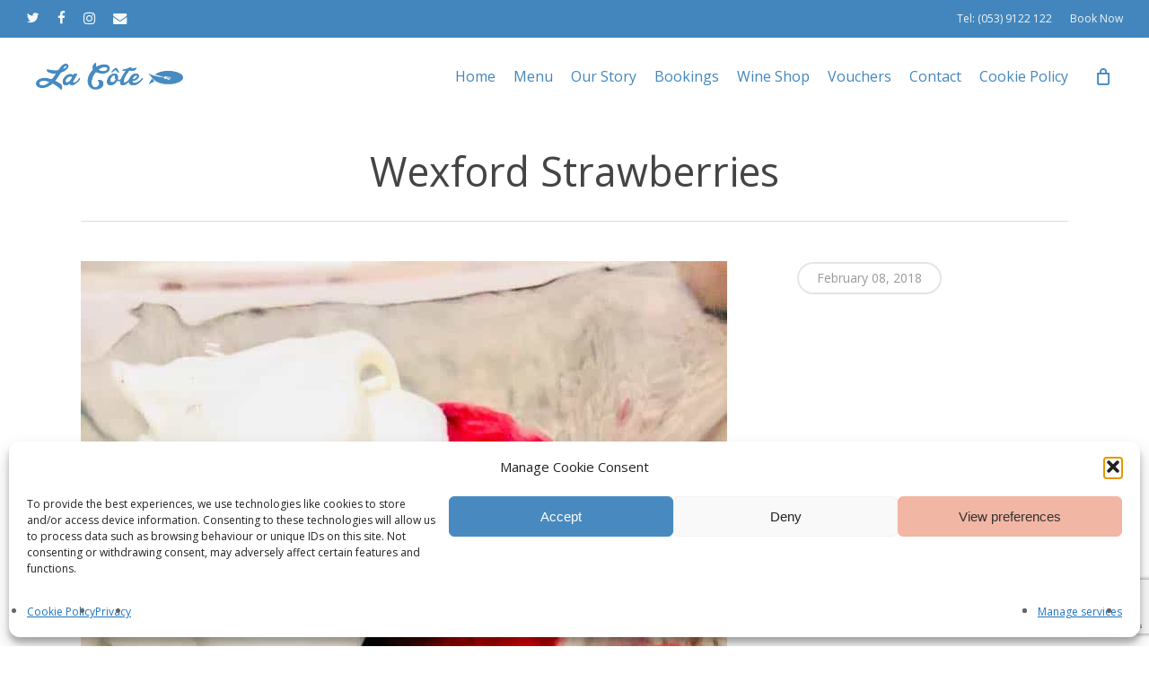

--- FILE ---
content_type: text/html; charset=utf-8
request_url: https://www.google.com/recaptcha/api2/anchor?ar=1&k=6Lco3q4UAAAAAEt-bhX3iRrcb84srTFrWTeq1tc0&co=aHR0cHM6Ly93d3cubGFjb3RlLmllOjQ0Mw..&hl=en&v=PoyoqOPhxBO7pBk68S4YbpHZ&size=invisible&anchor-ms=20000&execute-ms=30000&cb=ob3fgqe3f6xd
body_size: 48718
content:
<!DOCTYPE HTML><html dir="ltr" lang="en"><head><meta http-equiv="Content-Type" content="text/html; charset=UTF-8">
<meta http-equiv="X-UA-Compatible" content="IE=edge">
<title>reCAPTCHA</title>
<style type="text/css">
/* cyrillic-ext */
@font-face {
  font-family: 'Roboto';
  font-style: normal;
  font-weight: 400;
  font-stretch: 100%;
  src: url(//fonts.gstatic.com/s/roboto/v48/KFO7CnqEu92Fr1ME7kSn66aGLdTylUAMa3GUBHMdazTgWw.woff2) format('woff2');
  unicode-range: U+0460-052F, U+1C80-1C8A, U+20B4, U+2DE0-2DFF, U+A640-A69F, U+FE2E-FE2F;
}
/* cyrillic */
@font-face {
  font-family: 'Roboto';
  font-style: normal;
  font-weight: 400;
  font-stretch: 100%;
  src: url(//fonts.gstatic.com/s/roboto/v48/KFO7CnqEu92Fr1ME7kSn66aGLdTylUAMa3iUBHMdazTgWw.woff2) format('woff2');
  unicode-range: U+0301, U+0400-045F, U+0490-0491, U+04B0-04B1, U+2116;
}
/* greek-ext */
@font-face {
  font-family: 'Roboto';
  font-style: normal;
  font-weight: 400;
  font-stretch: 100%;
  src: url(//fonts.gstatic.com/s/roboto/v48/KFO7CnqEu92Fr1ME7kSn66aGLdTylUAMa3CUBHMdazTgWw.woff2) format('woff2');
  unicode-range: U+1F00-1FFF;
}
/* greek */
@font-face {
  font-family: 'Roboto';
  font-style: normal;
  font-weight: 400;
  font-stretch: 100%;
  src: url(//fonts.gstatic.com/s/roboto/v48/KFO7CnqEu92Fr1ME7kSn66aGLdTylUAMa3-UBHMdazTgWw.woff2) format('woff2');
  unicode-range: U+0370-0377, U+037A-037F, U+0384-038A, U+038C, U+038E-03A1, U+03A3-03FF;
}
/* math */
@font-face {
  font-family: 'Roboto';
  font-style: normal;
  font-weight: 400;
  font-stretch: 100%;
  src: url(//fonts.gstatic.com/s/roboto/v48/KFO7CnqEu92Fr1ME7kSn66aGLdTylUAMawCUBHMdazTgWw.woff2) format('woff2');
  unicode-range: U+0302-0303, U+0305, U+0307-0308, U+0310, U+0312, U+0315, U+031A, U+0326-0327, U+032C, U+032F-0330, U+0332-0333, U+0338, U+033A, U+0346, U+034D, U+0391-03A1, U+03A3-03A9, U+03B1-03C9, U+03D1, U+03D5-03D6, U+03F0-03F1, U+03F4-03F5, U+2016-2017, U+2034-2038, U+203C, U+2040, U+2043, U+2047, U+2050, U+2057, U+205F, U+2070-2071, U+2074-208E, U+2090-209C, U+20D0-20DC, U+20E1, U+20E5-20EF, U+2100-2112, U+2114-2115, U+2117-2121, U+2123-214F, U+2190, U+2192, U+2194-21AE, U+21B0-21E5, U+21F1-21F2, U+21F4-2211, U+2213-2214, U+2216-22FF, U+2308-230B, U+2310, U+2319, U+231C-2321, U+2336-237A, U+237C, U+2395, U+239B-23B7, U+23D0, U+23DC-23E1, U+2474-2475, U+25AF, U+25B3, U+25B7, U+25BD, U+25C1, U+25CA, U+25CC, U+25FB, U+266D-266F, U+27C0-27FF, U+2900-2AFF, U+2B0E-2B11, U+2B30-2B4C, U+2BFE, U+3030, U+FF5B, U+FF5D, U+1D400-1D7FF, U+1EE00-1EEFF;
}
/* symbols */
@font-face {
  font-family: 'Roboto';
  font-style: normal;
  font-weight: 400;
  font-stretch: 100%;
  src: url(//fonts.gstatic.com/s/roboto/v48/KFO7CnqEu92Fr1ME7kSn66aGLdTylUAMaxKUBHMdazTgWw.woff2) format('woff2');
  unicode-range: U+0001-000C, U+000E-001F, U+007F-009F, U+20DD-20E0, U+20E2-20E4, U+2150-218F, U+2190, U+2192, U+2194-2199, U+21AF, U+21E6-21F0, U+21F3, U+2218-2219, U+2299, U+22C4-22C6, U+2300-243F, U+2440-244A, U+2460-24FF, U+25A0-27BF, U+2800-28FF, U+2921-2922, U+2981, U+29BF, U+29EB, U+2B00-2BFF, U+4DC0-4DFF, U+FFF9-FFFB, U+10140-1018E, U+10190-1019C, U+101A0, U+101D0-101FD, U+102E0-102FB, U+10E60-10E7E, U+1D2C0-1D2D3, U+1D2E0-1D37F, U+1F000-1F0FF, U+1F100-1F1AD, U+1F1E6-1F1FF, U+1F30D-1F30F, U+1F315, U+1F31C, U+1F31E, U+1F320-1F32C, U+1F336, U+1F378, U+1F37D, U+1F382, U+1F393-1F39F, U+1F3A7-1F3A8, U+1F3AC-1F3AF, U+1F3C2, U+1F3C4-1F3C6, U+1F3CA-1F3CE, U+1F3D4-1F3E0, U+1F3ED, U+1F3F1-1F3F3, U+1F3F5-1F3F7, U+1F408, U+1F415, U+1F41F, U+1F426, U+1F43F, U+1F441-1F442, U+1F444, U+1F446-1F449, U+1F44C-1F44E, U+1F453, U+1F46A, U+1F47D, U+1F4A3, U+1F4B0, U+1F4B3, U+1F4B9, U+1F4BB, U+1F4BF, U+1F4C8-1F4CB, U+1F4D6, U+1F4DA, U+1F4DF, U+1F4E3-1F4E6, U+1F4EA-1F4ED, U+1F4F7, U+1F4F9-1F4FB, U+1F4FD-1F4FE, U+1F503, U+1F507-1F50B, U+1F50D, U+1F512-1F513, U+1F53E-1F54A, U+1F54F-1F5FA, U+1F610, U+1F650-1F67F, U+1F687, U+1F68D, U+1F691, U+1F694, U+1F698, U+1F6AD, U+1F6B2, U+1F6B9-1F6BA, U+1F6BC, U+1F6C6-1F6CF, U+1F6D3-1F6D7, U+1F6E0-1F6EA, U+1F6F0-1F6F3, U+1F6F7-1F6FC, U+1F700-1F7FF, U+1F800-1F80B, U+1F810-1F847, U+1F850-1F859, U+1F860-1F887, U+1F890-1F8AD, U+1F8B0-1F8BB, U+1F8C0-1F8C1, U+1F900-1F90B, U+1F93B, U+1F946, U+1F984, U+1F996, U+1F9E9, U+1FA00-1FA6F, U+1FA70-1FA7C, U+1FA80-1FA89, U+1FA8F-1FAC6, U+1FACE-1FADC, U+1FADF-1FAE9, U+1FAF0-1FAF8, U+1FB00-1FBFF;
}
/* vietnamese */
@font-face {
  font-family: 'Roboto';
  font-style: normal;
  font-weight: 400;
  font-stretch: 100%;
  src: url(//fonts.gstatic.com/s/roboto/v48/KFO7CnqEu92Fr1ME7kSn66aGLdTylUAMa3OUBHMdazTgWw.woff2) format('woff2');
  unicode-range: U+0102-0103, U+0110-0111, U+0128-0129, U+0168-0169, U+01A0-01A1, U+01AF-01B0, U+0300-0301, U+0303-0304, U+0308-0309, U+0323, U+0329, U+1EA0-1EF9, U+20AB;
}
/* latin-ext */
@font-face {
  font-family: 'Roboto';
  font-style: normal;
  font-weight: 400;
  font-stretch: 100%;
  src: url(//fonts.gstatic.com/s/roboto/v48/KFO7CnqEu92Fr1ME7kSn66aGLdTylUAMa3KUBHMdazTgWw.woff2) format('woff2');
  unicode-range: U+0100-02BA, U+02BD-02C5, U+02C7-02CC, U+02CE-02D7, U+02DD-02FF, U+0304, U+0308, U+0329, U+1D00-1DBF, U+1E00-1E9F, U+1EF2-1EFF, U+2020, U+20A0-20AB, U+20AD-20C0, U+2113, U+2C60-2C7F, U+A720-A7FF;
}
/* latin */
@font-face {
  font-family: 'Roboto';
  font-style: normal;
  font-weight: 400;
  font-stretch: 100%;
  src: url(//fonts.gstatic.com/s/roboto/v48/KFO7CnqEu92Fr1ME7kSn66aGLdTylUAMa3yUBHMdazQ.woff2) format('woff2');
  unicode-range: U+0000-00FF, U+0131, U+0152-0153, U+02BB-02BC, U+02C6, U+02DA, U+02DC, U+0304, U+0308, U+0329, U+2000-206F, U+20AC, U+2122, U+2191, U+2193, U+2212, U+2215, U+FEFF, U+FFFD;
}
/* cyrillic-ext */
@font-face {
  font-family: 'Roboto';
  font-style: normal;
  font-weight: 500;
  font-stretch: 100%;
  src: url(//fonts.gstatic.com/s/roboto/v48/KFO7CnqEu92Fr1ME7kSn66aGLdTylUAMa3GUBHMdazTgWw.woff2) format('woff2');
  unicode-range: U+0460-052F, U+1C80-1C8A, U+20B4, U+2DE0-2DFF, U+A640-A69F, U+FE2E-FE2F;
}
/* cyrillic */
@font-face {
  font-family: 'Roboto';
  font-style: normal;
  font-weight: 500;
  font-stretch: 100%;
  src: url(//fonts.gstatic.com/s/roboto/v48/KFO7CnqEu92Fr1ME7kSn66aGLdTylUAMa3iUBHMdazTgWw.woff2) format('woff2');
  unicode-range: U+0301, U+0400-045F, U+0490-0491, U+04B0-04B1, U+2116;
}
/* greek-ext */
@font-face {
  font-family: 'Roboto';
  font-style: normal;
  font-weight: 500;
  font-stretch: 100%;
  src: url(//fonts.gstatic.com/s/roboto/v48/KFO7CnqEu92Fr1ME7kSn66aGLdTylUAMa3CUBHMdazTgWw.woff2) format('woff2');
  unicode-range: U+1F00-1FFF;
}
/* greek */
@font-face {
  font-family: 'Roboto';
  font-style: normal;
  font-weight: 500;
  font-stretch: 100%;
  src: url(//fonts.gstatic.com/s/roboto/v48/KFO7CnqEu92Fr1ME7kSn66aGLdTylUAMa3-UBHMdazTgWw.woff2) format('woff2');
  unicode-range: U+0370-0377, U+037A-037F, U+0384-038A, U+038C, U+038E-03A1, U+03A3-03FF;
}
/* math */
@font-face {
  font-family: 'Roboto';
  font-style: normal;
  font-weight: 500;
  font-stretch: 100%;
  src: url(//fonts.gstatic.com/s/roboto/v48/KFO7CnqEu92Fr1ME7kSn66aGLdTylUAMawCUBHMdazTgWw.woff2) format('woff2');
  unicode-range: U+0302-0303, U+0305, U+0307-0308, U+0310, U+0312, U+0315, U+031A, U+0326-0327, U+032C, U+032F-0330, U+0332-0333, U+0338, U+033A, U+0346, U+034D, U+0391-03A1, U+03A3-03A9, U+03B1-03C9, U+03D1, U+03D5-03D6, U+03F0-03F1, U+03F4-03F5, U+2016-2017, U+2034-2038, U+203C, U+2040, U+2043, U+2047, U+2050, U+2057, U+205F, U+2070-2071, U+2074-208E, U+2090-209C, U+20D0-20DC, U+20E1, U+20E5-20EF, U+2100-2112, U+2114-2115, U+2117-2121, U+2123-214F, U+2190, U+2192, U+2194-21AE, U+21B0-21E5, U+21F1-21F2, U+21F4-2211, U+2213-2214, U+2216-22FF, U+2308-230B, U+2310, U+2319, U+231C-2321, U+2336-237A, U+237C, U+2395, U+239B-23B7, U+23D0, U+23DC-23E1, U+2474-2475, U+25AF, U+25B3, U+25B7, U+25BD, U+25C1, U+25CA, U+25CC, U+25FB, U+266D-266F, U+27C0-27FF, U+2900-2AFF, U+2B0E-2B11, U+2B30-2B4C, U+2BFE, U+3030, U+FF5B, U+FF5D, U+1D400-1D7FF, U+1EE00-1EEFF;
}
/* symbols */
@font-face {
  font-family: 'Roboto';
  font-style: normal;
  font-weight: 500;
  font-stretch: 100%;
  src: url(//fonts.gstatic.com/s/roboto/v48/KFO7CnqEu92Fr1ME7kSn66aGLdTylUAMaxKUBHMdazTgWw.woff2) format('woff2');
  unicode-range: U+0001-000C, U+000E-001F, U+007F-009F, U+20DD-20E0, U+20E2-20E4, U+2150-218F, U+2190, U+2192, U+2194-2199, U+21AF, U+21E6-21F0, U+21F3, U+2218-2219, U+2299, U+22C4-22C6, U+2300-243F, U+2440-244A, U+2460-24FF, U+25A0-27BF, U+2800-28FF, U+2921-2922, U+2981, U+29BF, U+29EB, U+2B00-2BFF, U+4DC0-4DFF, U+FFF9-FFFB, U+10140-1018E, U+10190-1019C, U+101A0, U+101D0-101FD, U+102E0-102FB, U+10E60-10E7E, U+1D2C0-1D2D3, U+1D2E0-1D37F, U+1F000-1F0FF, U+1F100-1F1AD, U+1F1E6-1F1FF, U+1F30D-1F30F, U+1F315, U+1F31C, U+1F31E, U+1F320-1F32C, U+1F336, U+1F378, U+1F37D, U+1F382, U+1F393-1F39F, U+1F3A7-1F3A8, U+1F3AC-1F3AF, U+1F3C2, U+1F3C4-1F3C6, U+1F3CA-1F3CE, U+1F3D4-1F3E0, U+1F3ED, U+1F3F1-1F3F3, U+1F3F5-1F3F7, U+1F408, U+1F415, U+1F41F, U+1F426, U+1F43F, U+1F441-1F442, U+1F444, U+1F446-1F449, U+1F44C-1F44E, U+1F453, U+1F46A, U+1F47D, U+1F4A3, U+1F4B0, U+1F4B3, U+1F4B9, U+1F4BB, U+1F4BF, U+1F4C8-1F4CB, U+1F4D6, U+1F4DA, U+1F4DF, U+1F4E3-1F4E6, U+1F4EA-1F4ED, U+1F4F7, U+1F4F9-1F4FB, U+1F4FD-1F4FE, U+1F503, U+1F507-1F50B, U+1F50D, U+1F512-1F513, U+1F53E-1F54A, U+1F54F-1F5FA, U+1F610, U+1F650-1F67F, U+1F687, U+1F68D, U+1F691, U+1F694, U+1F698, U+1F6AD, U+1F6B2, U+1F6B9-1F6BA, U+1F6BC, U+1F6C6-1F6CF, U+1F6D3-1F6D7, U+1F6E0-1F6EA, U+1F6F0-1F6F3, U+1F6F7-1F6FC, U+1F700-1F7FF, U+1F800-1F80B, U+1F810-1F847, U+1F850-1F859, U+1F860-1F887, U+1F890-1F8AD, U+1F8B0-1F8BB, U+1F8C0-1F8C1, U+1F900-1F90B, U+1F93B, U+1F946, U+1F984, U+1F996, U+1F9E9, U+1FA00-1FA6F, U+1FA70-1FA7C, U+1FA80-1FA89, U+1FA8F-1FAC6, U+1FACE-1FADC, U+1FADF-1FAE9, U+1FAF0-1FAF8, U+1FB00-1FBFF;
}
/* vietnamese */
@font-face {
  font-family: 'Roboto';
  font-style: normal;
  font-weight: 500;
  font-stretch: 100%;
  src: url(//fonts.gstatic.com/s/roboto/v48/KFO7CnqEu92Fr1ME7kSn66aGLdTylUAMa3OUBHMdazTgWw.woff2) format('woff2');
  unicode-range: U+0102-0103, U+0110-0111, U+0128-0129, U+0168-0169, U+01A0-01A1, U+01AF-01B0, U+0300-0301, U+0303-0304, U+0308-0309, U+0323, U+0329, U+1EA0-1EF9, U+20AB;
}
/* latin-ext */
@font-face {
  font-family: 'Roboto';
  font-style: normal;
  font-weight: 500;
  font-stretch: 100%;
  src: url(//fonts.gstatic.com/s/roboto/v48/KFO7CnqEu92Fr1ME7kSn66aGLdTylUAMa3KUBHMdazTgWw.woff2) format('woff2');
  unicode-range: U+0100-02BA, U+02BD-02C5, U+02C7-02CC, U+02CE-02D7, U+02DD-02FF, U+0304, U+0308, U+0329, U+1D00-1DBF, U+1E00-1E9F, U+1EF2-1EFF, U+2020, U+20A0-20AB, U+20AD-20C0, U+2113, U+2C60-2C7F, U+A720-A7FF;
}
/* latin */
@font-face {
  font-family: 'Roboto';
  font-style: normal;
  font-weight: 500;
  font-stretch: 100%;
  src: url(//fonts.gstatic.com/s/roboto/v48/KFO7CnqEu92Fr1ME7kSn66aGLdTylUAMa3yUBHMdazQ.woff2) format('woff2');
  unicode-range: U+0000-00FF, U+0131, U+0152-0153, U+02BB-02BC, U+02C6, U+02DA, U+02DC, U+0304, U+0308, U+0329, U+2000-206F, U+20AC, U+2122, U+2191, U+2193, U+2212, U+2215, U+FEFF, U+FFFD;
}
/* cyrillic-ext */
@font-face {
  font-family: 'Roboto';
  font-style: normal;
  font-weight: 900;
  font-stretch: 100%;
  src: url(//fonts.gstatic.com/s/roboto/v48/KFO7CnqEu92Fr1ME7kSn66aGLdTylUAMa3GUBHMdazTgWw.woff2) format('woff2');
  unicode-range: U+0460-052F, U+1C80-1C8A, U+20B4, U+2DE0-2DFF, U+A640-A69F, U+FE2E-FE2F;
}
/* cyrillic */
@font-face {
  font-family: 'Roboto';
  font-style: normal;
  font-weight: 900;
  font-stretch: 100%;
  src: url(//fonts.gstatic.com/s/roboto/v48/KFO7CnqEu92Fr1ME7kSn66aGLdTylUAMa3iUBHMdazTgWw.woff2) format('woff2');
  unicode-range: U+0301, U+0400-045F, U+0490-0491, U+04B0-04B1, U+2116;
}
/* greek-ext */
@font-face {
  font-family: 'Roboto';
  font-style: normal;
  font-weight: 900;
  font-stretch: 100%;
  src: url(//fonts.gstatic.com/s/roboto/v48/KFO7CnqEu92Fr1ME7kSn66aGLdTylUAMa3CUBHMdazTgWw.woff2) format('woff2');
  unicode-range: U+1F00-1FFF;
}
/* greek */
@font-face {
  font-family: 'Roboto';
  font-style: normal;
  font-weight: 900;
  font-stretch: 100%;
  src: url(//fonts.gstatic.com/s/roboto/v48/KFO7CnqEu92Fr1ME7kSn66aGLdTylUAMa3-UBHMdazTgWw.woff2) format('woff2');
  unicode-range: U+0370-0377, U+037A-037F, U+0384-038A, U+038C, U+038E-03A1, U+03A3-03FF;
}
/* math */
@font-face {
  font-family: 'Roboto';
  font-style: normal;
  font-weight: 900;
  font-stretch: 100%;
  src: url(//fonts.gstatic.com/s/roboto/v48/KFO7CnqEu92Fr1ME7kSn66aGLdTylUAMawCUBHMdazTgWw.woff2) format('woff2');
  unicode-range: U+0302-0303, U+0305, U+0307-0308, U+0310, U+0312, U+0315, U+031A, U+0326-0327, U+032C, U+032F-0330, U+0332-0333, U+0338, U+033A, U+0346, U+034D, U+0391-03A1, U+03A3-03A9, U+03B1-03C9, U+03D1, U+03D5-03D6, U+03F0-03F1, U+03F4-03F5, U+2016-2017, U+2034-2038, U+203C, U+2040, U+2043, U+2047, U+2050, U+2057, U+205F, U+2070-2071, U+2074-208E, U+2090-209C, U+20D0-20DC, U+20E1, U+20E5-20EF, U+2100-2112, U+2114-2115, U+2117-2121, U+2123-214F, U+2190, U+2192, U+2194-21AE, U+21B0-21E5, U+21F1-21F2, U+21F4-2211, U+2213-2214, U+2216-22FF, U+2308-230B, U+2310, U+2319, U+231C-2321, U+2336-237A, U+237C, U+2395, U+239B-23B7, U+23D0, U+23DC-23E1, U+2474-2475, U+25AF, U+25B3, U+25B7, U+25BD, U+25C1, U+25CA, U+25CC, U+25FB, U+266D-266F, U+27C0-27FF, U+2900-2AFF, U+2B0E-2B11, U+2B30-2B4C, U+2BFE, U+3030, U+FF5B, U+FF5D, U+1D400-1D7FF, U+1EE00-1EEFF;
}
/* symbols */
@font-face {
  font-family: 'Roboto';
  font-style: normal;
  font-weight: 900;
  font-stretch: 100%;
  src: url(//fonts.gstatic.com/s/roboto/v48/KFO7CnqEu92Fr1ME7kSn66aGLdTylUAMaxKUBHMdazTgWw.woff2) format('woff2');
  unicode-range: U+0001-000C, U+000E-001F, U+007F-009F, U+20DD-20E0, U+20E2-20E4, U+2150-218F, U+2190, U+2192, U+2194-2199, U+21AF, U+21E6-21F0, U+21F3, U+2218-2219, U+2299, U+22C4-22C6, U+2300-243F, U+2440-244A, U+2460-24FF, U+25A0-27BF, U+2800-28FF, U+2921-2922, U+2981, U+29BF, U+29EB, U+2B00-2BFF, U+4DC0-4DFF, U+FFF9-FFFB, U+10140-1018E, U+10190-1019C, U+101A0, U+101D0-101FD, U+102E0-102FB, U+10E60-10E7E, U+1D2C0-1D2D3, U+1D2E0-1D37F, U+1F000-1F0FF, U+1F100-1F1AD, U+1F1E6-1F1FF, U+1F30D-1F30F, U+1F315, U+1F31C, U+1F31E, U+1F320-1F32C, U+1F336, U+1F378, U+1F37D, U+1F382, U+1F393-1F39F, U+1F3A7-1F3A8, U+1F3AC-1F3AF, U+1F3C2, U+1F3C4-1F3C6, U+1F3CA-1F3CE, U+1F3D4-1F3E0, U+1F3ED, U+1F3F1-1F3F3, U+1F3F5-1F3F7, U+1F408, U+1F415, U+1F41F, U+1F426, U+1F43F, U+1F441-1F442, U+1F444, U+1F446-1F449, U+1F44C-1F44E, U+1F453, U+1F46A, U+1F47D, U+1F4A3, U+1F4B0, U+1F4B3, U+1F4B9, U+1F4BB, U+1F4BF, U+1F4C8-1F4CB, U+1F4D6, U+1F4DA, U+1F4DF, U+1F4E3-1F4E6, U+1F4EA-1F4ED, U+1F4F7, U+1F4F9-1F4FB, U+1F4FD-1F4FE, U+1F503, U+1F507-1F50B, U+1F50D, U+1F512-1F513, U+1F53E-1F54A, U+1F54F-1F5FA, U+1F610, U+1F650-1F67F, U+1F687, U+1F68D, U+1F691, U+1F694, U+1F698, U+1F6AD, U+1F6B2, U+1F6B9-1F6BA, U+1F6BC, U+1F6C6-1F6CF, U+1F6D3-1F6D7, U+1F6E0-1F6EA, U+1F6F0-1F6F3, U+1F6F7-1F6FC, U+1F700-1F7FF, U+1F800-1F80B, U+1F810-1F847, U+1F850-1F859, U+1F860-1F887, U+1F890-1F8AD, U+1F8B0-1F8BB, U+1F8C0-1F8C1, U+1F900-1F90B, U+1F93B, U+1F946, U+1F984, U+1F996, U+1F9E9, U+1FA00-1FA6F, U+1FA70-1FA7C, U+1FA80-1FA89, U+1FA8F-1FAC6, U+1FACE-1FADC, U+1FADF-1FAE9, U+1FAF0-1FAF8, U+1FB00-1FBFF;
}
/* vietnamese */
@font-face {
  font-family: 'Roboto';
  font-style: normal;
  font-weight: 900;
  font-stretch: 100%;
  src: url(//fonts.gstatic.com/s/roboto/v48/KFO7CnqEu92Fr1ME7kSn66aGLdTylUAMa3OUBHMdazTgWw.woff2) format('woff2');
  unicode-range: U+0102-0103, U+0110-0111, U+0128-0129, U+0168-0169, U+01A0-01A1, U+01AF-01B0, U+0300-0301, U+0303-0304, U+0308-0309, U+0323, U+0329, U+1EA0-1EF9, U+20AB;
}
/* latin-ext */
@font-face {
  font-family: 'Roboto';
  font-style: normal;
  font-weight: 900;
  font-stretch: 100%;
  src: url(//fonts.gstatic.com/s/roboto/v48/KFO7CnqEu92Fr1ME7kSn66aGLdTylUAMa3KUBHMdazTgWw.woff2) format('woff2');
  unicode-range: U+0100-02BA, U+02BD-02C5, U+02C7-02CC, U+02CE-02D7, U+02DD-02FF, U+0304, U+0308, U+0329, U+1D00-1DBF, U+1E00-1E9F, U+1EF2-1EFF, U+2020, U+20A0-20AB, U+20AD-20C0, U+2113, U+2C60-2C7F, U+A720-A7FF;
}
/* latin */
@font-face {
  font-family: 'Roboto';
  font-style: normal;
  font-weight: 900;
  font-stretch: 100%;
  src: url(//fonts.gstatic.com/s/roboto/v48/KFO7CnqEu92Fr1ME7kSn66aGLdTylUAMa3yUBHMdazQ.woff2) format('woff2');
  unicode-range: U+0000-00FF, U+0131, U+0152-0153, U+02BB-02BC, U+02C6, U+02DA, U+02DC, U+0304, U+0308, U+0329, U+2000-206F, U+20AC, U+2122, U+2191, U+2193, U+2212, U+2215, U+FEFF, U+FFFD;
}

</style>
<link rel="stylesheet" type="text/css" href="https://www.gstatic.com/recaptcha/releases/PoyoqOPhxBO7pBk68S4YbpHZ/styles__ltr.css">
<script nonce="vlyQmgY8xYrL4EAngLJYrg" type="text/javascript">window['__recaptcha_api'] = 'https://www.google.com/recaptcha/api2/';</script>
<script type="text/javascript" src="https://www.gstatic.com/recaptcha/releases/PoyoqOPhxBO7pBk68S4YbpHZ/recaptcha__en.js" nonce="vlyQmgY8xYrL4EAngLJYrg">
      
    </script></head>
<body><div id="rc-anchor-alert" class="rc-anchor-alert"></div>
<input type="hidden" id="recaptcha-token" value="[base64]">
<script type="text/javascript" nonce="vlyQmgY8xYrL4EAngLJYrg">
      recaptcha.anchor.Main.init("[\x22ainput\x22,[\x22bgdata\x22,\x22\x22,\[base64]/[base64]/[base64]/[base64]/[base64]/UltsKytdPUU6KEU8MjA0OD9SW2wrK109RT4+NnwxOTI6KChFJjY0NTEyKT09NTUyOTYmJk0rMTxjLmxlbmd0aCYmKGMuY2hhckNvZGVBdChNKzEpJjY0NTEyKT09NTYzMjA/[base64]/[base64]/[base64]/[base64]/[base64]/[base64]/[base64]\x22,\[base64]\\u003d\x22,\x22wpBNCT4eBMOWwoBgCRXCjxfDg1EZw69qQzzCq8O9PEDDn8KRYlTCgcKqwpNkM1xPZywfHRXCpsOQw77CtnbCiMOJRsOMwqIkwpcnacOPwo5GwpDChsKIEMK/w4pDwoxmf8KpNMO6w6wkEcKwO8Ozwp1Vwq0ncAV+Vm0cacKAwoXDlTDCpUcEEWvDn8KBworDhsORwqDDg8KCFgk5w4E0B8OABnjDq8KBw49Aw4PCp8OpBMO1wpHCpEkfwqXCp8Okw415KC1RwpTDr8KFUxhtYUDDjMOCwp3DtwhxFsKhwq/DqcOEwqbCtcKKDxbDq2jDk8OdDMO8w5Zyb0UsRQXDq3Vvwq/Dm0pubMOjwqrCvcOOXio1wrIowqHDgTrDqFQXwo8ZfMOGMB9Pw57DilDCrh1cc1/CjQxhdMKGLMOXwqXDi1Mcwp9OWcOrw5LDt8KjC8KGw4rDhsKpw71Vw6Etc8K6wr/DtsKzGRlpX8OFcMOIDsO9wqZ4Y2dBwpkxw60ofgUCLyTDuVV5AcK+QG8Jd3k/[base64]/X1ZZwobDj14Bw6guWATCs8OnwqU3ZXFvw5cqwrnCksKmA8KgHCEJfWPCk8KXYcOlYsO+WmkLO2TDtcK1dsOVw4TDniTDvmNRSF7DrjI1WWw+w4XDkyfDhTjDl0XCisOBwq/[base64]/[base64]/[base64]/EggQwph2asOyw6fClCfDlEF+Axdtw6MAwpTDpsK/wpLCt8KTw7vDmcK7e8Orw6DDg1wCJMKdaMK4w71Qw4PDosOUXl/DtsKrGFHCtMO5eMOMCTxxw6PCkRzDhG7Dm8O9w5fDpMK6NFpFIcOww45kQFBQwoXDrCc/U8KMw53CkMKTAUfDhTNkYTfCghnCuMKJwp7Cv1DCoMKPwrLCl0rCjj/DtUocXsKuNj4wA2HDtCIKT0Ffw6jDvcOyU29QT2TCqsKdw4V0GgI9BSLCuMO5wpLDisKuw5nCrg7CosOOw5/CjV15woHCg8K6wpjCqMKFdXzDgMOFwqFuw7gfwonDvMO6wptbw5Jxdi1aDcOzNHLDogLCpMObUsOAF8Ozw5bCnsOAfcOuw45kJ8OzUWjCriQ7w6APdsOAdMKAW0c9w6YiBcKCOkbDtcKhBjzDjsKnIsOfW0DCk3dINh/CmSLCnnJuPsOOVENDw7HDuifCk8OJwowsw7JHwo/DrMOpw6p3RlPDi8OhwoDDpmvDp8KNc8Ktw6fDv3zCvn7DiMOUw63DuxBcP8KNAh3CjzDDnMORw6rCkTo2U0rColLDnsOMIMKPw4rDpQrCrFDCmC5Ww7zCnsKab0HCpxArZT7DpsOpesK6IE/DjwfDlMKYbcKmMMOKw7LDm38Qw6DDg8KbOzMyw7bDrCzDk09pwoViwoDDmktfEwzCgjbCtD8YAVTDriLDvX7CjS/[base64]/w6QIw6x3w6nDrcKEOcOhwrsjw4XDv2Unw75aFcOhw71nQ2Juw54MZsO3w5ptF8KhwoDDm8Osw5YqwqcdwqV0ZmcZFMOzwoAQJsKqwrnDjMKvw7BcAMKhJhYIwr46QsK8w7/DnS41wqHDl2EPw54TwrPDrcOjwqHCoMKww7fDnVd0w5nCvT03dTvCmsKxwodkEkBECmfCliPCikdXwrNSwoXDv3x+wprCjBXDlnfCi8KgTCXDumrDrUolUjfCisKoDm5Iw6TDoWrDjE/Ds0xow5/Dj8Orwq7DmgJiw6srVMOCAsOFw6TCrMOUe8KNT8Oywq3DpMKJJcO9OsO8BMOzwo7CjcKUw5oHwrTDuCFhw7tgwr9Gw5wOwrjDuzzDmDLDp8OMw6jCvmIawqDDucOnJG9iwoPDumXClRnCg1nDsnJowqYMw7klwqssDgosGFpSfMOoGMO/wqgJw4/Cg0pyJBk8w4TCqMOcJ8OfRGklwr7Dv8K/woDDg8OVwqshw7nDt8KpHsOnw73CoMOsNS0Kw4zDl07ClHnCi3fClyvCm3TChX0lXjkawpQawofDr05HwrzCpsO4w4bDksO6wqMbwq8YGcOrwrIBMEIFw6h4HMOPw7l/w7MwXmFMw64geyPClsOOFQ1KwqvDkgbDnMK6w5LCv8Kbw7TCmMKFB8OXBsKkwpUAO0ZeLzvCosK3ZcO9esKDIMKFwprDnkXCpCbDjVFdZw5xG8KFQSvCrFLDt1PDhcKEccOdKsKtwrUTVw/[base64]/ClAVxwrfCusOGwpnDrcKvAC/[base64]/[base64]/[base64]/CjMKRIljCuCnCmQPCrTh5w6krwoROwpTDvgU1wp7CpENpw73DlhTCrW3DhwLCvsODwp8QwqLCtMOUHzzCrCnCgydgJEDDisOnwqzChsOgEcKuw7cZwrzCmg45w7DDp2FnZMOVw6LCuMKhR8KSwqY6wqrDqMONfsK/wqLCpDPCucORGnlAOzpww4LCjjrCjcKzwp1bw4LCkMO8wozCt8Kww7gwJDtgw4gwwrlvICMOTcKOfFPClx9zCcOFwr4EwrdOwpnCky7CiMKQBnjDjsKLwrZGw6QpAcOxw7nCknt2EsK/[base64]/Cv8KDwooRUMOFM8K2woQ/AMKKW8OQwpHDnQcawr0TSB/[base64]/[base64]/[base64]/DnsKBGy46N2xtw5nCl0NZZMKvw6gLw6nCksOZOzNEw5bDvRJ1w6sYG3nCm0owbsOAw5ZKw7/CssOXCsO7EjzCuHh/[base64]/CmcKifsKSw7vDrEI8woQSwqDDjDXCo8OdwqJOwofDpg7Drx7DiVtURcO8ZWrDjxTClRPCosO1wqIBw57CnsOVPB7CszBKw7gfd8KfSBXDvTcoGHPDv8KiAEpew6M1w45twpknwrNGeMKkMcOEwps9wokZCsKvLMOEwrYRw4/[base64]/DvVJTwpPDgDzCpsODaWPCvnN8w6whB1/[base64]/Cp8O/wr7CmsKXUHHCi8Otw4IFwpxswqw6w4Q/w6bDtRPCu8KEw4PDncKBw6DDnsOJwq9Vw7rDgS/CjS1FwqnCsT/CicKWPR1peCLDkn7CnF0iBk9Dw67ChMKvwprDtcKhCMO6GzYIw7B+w4Bow43Dt8Kaw7dVC8OhT3Q+HcORw4cdw5MdSytxw6sbWsOZw7AZwrrDqcKww6ltw5nDs8OmecOscsK2R8O5wonDicOWw6ELaRQFWE8YCcKZw4/[base64]/Ct8KKw7lBw7NUDcKsw4PDvHghw73DpFvDrihTfk8Xw7woZMKFBMO8w7k5w7c0C8Kuw7zDqEnCkDbCpcOZw6PCu8K3fB/CkCfClwwvwp5Zw5weLxoVw7PDgMK5GCx+QsO0w7lpFlYOwqF/Fx/Cjl5xesOTwposwrV5GsOic8K7YRMqwovCpAdLAzkQdMOHw40WWcKqw5DCi38mwq7CjcOzwoxow4plwqHCgcK6wp3CmMOYFnDDs8KLwohKw6IDwqZiwowPb8KNY8OVw6IUw6cwEy/CozjCmcKPRsOwbToawpwYZMKneFDCuCwhbcOLBcKHfsKhYMO0w4LDm8KBw4/CrcK+PsO1V8OTw6vCiwsgwrrDvxnDrcOlXXbDn2QnJsKjXMO8wrXDuhgIRMKGE8O3wqJWcsKnXjE9fR3DlDUZwoTCvsK5w5Bhw5k9Jl48HSPChxPCpcKBw697QUwZw6vDhx/Dk3Z4RzMdW8KowpsRNTF0XsOOw4zDgcOXCcKXw79mQXw2EMOVw50NHMO7w5TDlsOKIMONHSBywoLDm23DlMOLOifCocOHfjI0w7TDpyLDhgPCtSBLwrtpw50Pw41jw6fClD7CinDDhBZ0wqYbw4ASwpLDmcK/[base64]/DuMOMwrBnRMOSVsO9woTDjUfDhSgowrLDkWckwql4CMKAwoQaCsOvd8OFA2ltw4RwFMO0XMKvFsK6fMKYY8KsZBcQw5dCwpzCpsO/wozCg8KGJ8OjU8KEYMKJwrjDiyEBFsONFsKAFMOswq4Fw7HDt1vCoyxQwrduYW3DqV9eHnLCl8KDw7YlwokSKsOHc8Kxw6vCjMKLKlzCu8Ood8K1cBUGLMOjciFgO8Omw68pw7XDuBfCnTvDkR5xHUUUTcKtwq/DrMO+QHvDvMOoEcO0FsOzwozDkxY1TR5ew5XDq8O6wpMGw4DCjFbCrybDuVtYwoTDsWbCnTTCo1gYw6UVOntwwpHDgSnCgcK1w5LCpATDjsORKMOONsK/w5EsfmYMw51Nw6kMTz3Cp0fCq2zCiG/Coy7Cu8K9IcOHw5F3woPDkFrDk8KvwrJpwq3DjcOSFGRbDsOfKcKDwpoGwqUCw5AlK2HClBrDjMO2WhHChMObYlBDw71GQMKMw4Q1w7tefEo2w4bDtBDDoB7DmMOaBcOsJmbDgGt9ecKOwqbDtMKxwq/CjGpEeRvCuFDDj8Ouw6/DsXjCpjXCpMOfG2PDjn3Di1HDqDvDpmzDicKqwpU0Q8KRfnnCsF57LCHCgsKew6krwrQxTcOLwo5ewrrClcOBw4ABwr3DjMOGw4zClmfDkTcqwqPDoAHCmC05Z3VDcFAFwrNEYcORwqBrw4A2wofDiAHDlCx5CnI9w6LCjMOPfCcAw5/CpsKrw5rChsKZOTLCuMOATgnCs2nDh1zDr8K9w6zCji1cwogRaglYJcKRDVHDrWN7bDXDpMOPwpbDssKBID7CicOUwpd2I8ODwqXCpsKgwqPCgcKPWMOEwopsw4EbwpbClMKIwprCu8KOwo/Dl8OTwqbCm2I9FBzCpcKLdcKxAmFRwqBEwqLChMOOw47DpiLCvMKiw57DgDtMdkY1Mw/[base64]/YcKUwqPCvTvCrDBHwrTCs8KTw5zCuUDDhwHDu8OnFMKcOVdGNMKXw7rDnMKdwqgOw4fDvsO3QcOHw7Ndw5gWagLClsKAw74EextFwqdaEzjCuzvCpR/[base64]/DoMKRacKyacOyHMKTwo/[base64]/Co8OPw7MowqBMA8OJLhjCiSt0wprCmsO7wrXCoQ3ChEc0acKzOsKgesO+T8K1AkjCnC8/IREgZnXCjilzwqTCq8OHS8KRw48IQsOmJsK0DcKdDF1sRWRKNjLDqE0DwqR8w53Dq3NPXMKgw7zDgMOJHcKWw5JEBVICOMOgwpTCuiLDii/ClsOGX1RDwoYrwoQtVcKKbSPCl8Oew6zCrxLCt1wnw4rDkELClC/Cvx1Twp/[base64]/wo3DkDIORsKSwqnDkTs/RsK+w4TDs8Kpw4nCsWPCowkHc8KhU8K3ZsKMw5jDkcKaUSlwwoLCoMOKVEAVHMKxJRvCo0EuwqpXQndOScOsTmnCkkXCt8OKDMOdGybCilkiR8OjYcKow7TCl0JnUcOUwpvCjcKGw7PDkSd/w597dcOww7MEDEXDswh1N1NAw5wuwogce8O2LCMcT8KybxvDqVtiYsOow5YCw4PCnMOcQMKxw6jDpsKcwr9lFS3Cm8OGwqLCo23CnmUcwqs4w7h0w5zDrFnCrsO7McKew4AmPMKcRcKlwqtmNMKYw4N6w7XDjsKJw43CsCTDpQc9QMOpw4tnBk/CmcOKDMKWXsKfTDEYcg3Cn8OXfwQBWsKERsOiw4xTM1zDqiYbBjUvwp1/w5NmBcOjf8OMw4bDmiDCgH90X3HDhgXDocK7MMKFbB4Bw6B8fBnCtVF7wpsSw6DDq8KsPUTDrlbDi8KaYMKqQMOQwrIpdcOeCMK/V3LCuRl9K8KRwqLCqRVLw43DvcOpK8K+XMKGQmlBw5Uvw7pZw4FYfBcJU3bCkRLDlsO0VSU3w7jCkcOIw7PCuBR/wpMxwqfCqk/DmSAswpTDvsO+CcO8GcKTw7FCMsKaw4I+wobCqsKOTBQKdcOpDMK3w43DlWcjw5QowpbCvm/DnXJlf8KBw4USw5EBOkHDlMOAUnnDu3RyQ8KDCGbDt0XCuz/DsxZLNsKoHsKlwrHDlsKZw5rDvMKMZMKZwqvCuB/DkkHDqyx+wrFdw4g+wrZcD8OXw4fDkMODXMK+w7rCj3PDrMKkNMKYwqPCpsO/woPCocK0w44JwosMw5MkGSrCrFHDv3AvQsK7TcKIfMO8w6TDmx95w51yeRjCrTsEw6EyJSjDv8Oawq/DicKfw4vDnSMHw4nClMOLQsOow6Bfwq4fOcK/w5pTHcKwwqTDhWzCncKYw7/CoA4oEMKUwpwKEW3DkMKPJl7DisOdMnBdSHnDrH3Cs25qw5YJXcKHVMOdw5vCkcKwUE/Dp8Kawr3DlsKEwoQsw4FTMcKTw5DDi8K1w77DtHLCj8KdCQpVX1PDncK+wqQyCWdLwp3DqxhuX8OywrAJasKiH0/Cow/DlH7DkHVLOhbDssK1wqcXAMKhCTTCusOhTkkAw43Di8Kswq/DqlnDqUxkw58UfcKEKsOsHWQbw4XDsl7DncO9CT/DsWkQw7LDjMKdwo4RFMOld17CjsKVSnTClkdqXMOsBMOZwo/DhcK3bsKadMOpDGVSwpbDj8KMwoDCqMKxfHrDqMKiwo9qBcK9wqXDoMKSw6ALDRvCosKyKiw5S0/DssOZw4/ChMKQRlcwWMOuBMOFwrEqwq8/[base64]/dC0QIituWQtCw7DCr8KPUsOYawPDpEfDlMO5w6zDm0fDjcOswpdVE0bDtUtxw5IDOsOAwrgOwpNqaBLDtcOVFsOBwoBmSw41w6vCgMOIHT7CvMO7w7TDo0vDusKcPWYdwrcMwpoXTsOnw7FoWkTDnhBuw5pcdcO6dinCpDHCjB/Ct3R8AsKIBsKFUsORBMOZNsO6wokdelByI2HCrsKvO2nDnMOaw4LCowvCvcK5wrx4RAzCsUvCt2xvwpY/esKEYMKqwr58ShYcTsOUwoR9J8KTKDbDqRzDjj8ODjc0RMK7wrx/f8KTwpZ3wrc6w4HCrA5EwroMAhbDhMONbcO2KAPDuA1pBFXDqU/CpMOsd8O1KD0EZ17Dl8OFw5zDhQ/CmAgxwovCmSHCsMOOw7PDl8KHS8KAw6jDnsO5Si5kYsKRw7bDgx50w5PDsR7CsMKFD3bDk391Un9rw43CrW3CqsK5wofDmllxwo15w6R2wqwneU/DlyrDoMK8w53CscKFXMKlTkx+fyrDqsKQA1PDi0sRw4HCiFxTw5odL1tCXgAPwqbCuMKnfDgiw4vDkXZMwolcwq3ChsO/JjfDt8Osw4DCi2bDmEZowpLCusOADMKDwpTDjsOxw4ABw4FycsOaVsOdB8OFw5jCrMKHw7rCmhXCmyzDo8OXd8K7w6/DtsOfXsO/wpEUQTrDhCzDh2kIwo7Ctgxewp/DqsOTd8OzRcOIOgnDsWTDlMONS8OJwoNXw7fCs8KJwqbDhBsQOMOfChjCo3vCjFLCpkTDpTUJwrUbB8KRw63DnsK+wo4UfUXCm1tEcXLDl8OhccK2JShcw7caQcO4U8O3wojCtsOdEw3DqMKHwqfDtG5LwrHCvMOcMMOpSMOeMCbCtcO/[base64]/CvsKDJngrw5zCssKjw7fDl8OJwpDDlkTCgw3CvlPDv0/[base64]/[base64]/Dk8K9A8OgwqzDuMKkIjhLwqJ2bTd+wqV5w4LChcKRwoDDnD7CvcK8w5VpEMO+cxXDn8OsUiUiwqHCnVjDucKxZcKYB2hyBGTDvsKYw4PDiWDDoyfDl8OJwpYxAMOXwpbCvxPCki8Kw79tH8K1w7rCisKhw5TCpcOCXw/DuMOyKjDCpB9oHMK7wrAOLkJ4Izkgw6Zzw7wCSk84wrPDocKnZmvChR8jS8KLSGLDu8KjUsOcwocxOkPDr8KFW1PCu8KqKW5PW8OIPsKsG8Orw5XCh8Opw7t+Y8OWI8OLw5kkNXbCiMKaW1/DqAwTwqQgw6hHFX/[base64]/CjD9EEXQ/wosVb07DlQhiw5HCqMKAwqIpw5XDnsONw4/Cr8KlM2DClkfCnBzDv8KIw5FuTcK6csKLwqc+PTjDlS3CqiEvw6FkRGTCpcOgwpvDrhg2LhtvwpJfwr5Ywo9LOhXDgBvDo3stw7VjwqN5wpB3wonDoSjDl8Kgwp/CoMO2djUtw5fDjw7DscK/[base64]/wo4UOyw7NcOowrBlwoklFzNPJcO7w7EQQUw+ZjXCsm3DjFhUw7vCrH3Dj8KzD2dsWMKUwqTDtiDCuVg7CAfDl8OawpsNwqAPO8Olw6vDhsK/w7HDlcOOwrHCj8KbDMOnwonCoxPCqsKlwpcpWMOyLn56wrvCjMOCw5vCnl/Dtm1Kw6LDuV8Bw4hkw4/CtcObH1/CtsOEw5pFwrnChV0GXgzCm2PDrMKlwq/Cq8KnD8Knw7R2OcORw6zCicOSGhvDl3PCoG1RwrXDqwzCoMK4PTdHPk7CgcOAGsKZfwfCvDHCp8Ovwr5RwqXCrFHDhWh0w6TDu1nCuHLDpsOsT8KpwqLDt3UyDkHDqmgnA8OhfMOkRVdsITzDpAk3ckPCqxssw7l8wqPCjcO3dcORwr/CnMO1wrjCl1RUDcKCaGfCrwAXw7/[base64]/w5vDn1DCu8OPwpQhw6NYw4creEPDmn0tw4HCik/[base64]/[base64]/w5fCqsKODCcCNcO4NyZjwqvDtsOZwr1Aw6LDm1HDlAnCmsKQEUPDj0snFk1YJko5w7ILw5fCt2PCpsOqw6/CtV8JwoXCq0AJw5PDiCU+OQHCtmfDjMKaw7Uzw7PCu8Omw6PCvcKkw6NiHnQWIsKtCnopw4rCvcOLNMOpesOSH8KQwrfCpSQ5JMOjcsOWwrRmw4bCghHDqRXCpMKzw4vCmE5vO8KXIU9wP13CgsOVwqA7w6HCl8KsBVjCqAcWBMOtw6caw4IcwrB4wqvDkcKdK3/[base64]/wqrDusOyw7Z3wpckVxQGw4N7RkQDVy/Dmk/Dp8OUHcK5RsO3wogTX8K6ScKYwpsDw77CsMKCw5/[base64]/DonI+wrd2wqcyQ8KUMcK0wpjDkkJnw7MXwpXDhSkPwobDs8KGd3/DocOwD8OSBBQ6O1vDlAF7wqfDo8OMaMOLwoDCpsOkDyQkw5NYwps0bcOnNcKAHDEYA8OzSnUSw74XAsOIw6nCv3UucMKgZcOhKMK3w64wwqM+wofDqMKvw53CvA0XGXLCm8K/wph0w7cwMB/[base64]/[base64]/LsKLAA/[base64]/Dl1JewprDhVYVw6fDlsKnwppOw4bCgQcewrXClGfCq8KKwokDw4MHV8KpNSN6wrzDtTjCiE7DnFjDlFHCo8K/[base64]/ccO5wp/[base64]/w4TDr0hvQsKXJcKPw57Cu8OPJzhOCWvCjzQswpbDvW1Ow7vDukHCog8Mw5sLGx/CjMOSwrdzw6TDpm06L8KvBcOUFcKoVF5oAcO6LcOdwpFKBR3DqW3DiMKcHlUaID9vw51AAcKDwqVow4DClzRlw6zCiz7DgsOMw6DDiTjDvwnDpRh5wr3DjTwzSsOMO1PChifDqMKDw5AmCRdKw5M5CcOkXsK1GUolNTnCnlnCoMOAC8K/[base64]/DhVEywoHCrMKCdMOKFXJUw7cZGMOjw6jClMOvwrfDvcOnRH9eCDRhNnkdwp3DuVdEW8OVwpAYwoFQOsKUNcKSO8KSw6XDncKkK8OFwobCvMKow5Mpw4ghwrVsQcK0eCZswqHDvcOtwq3Ch8KZwobDvH3Ck3LDn8ORw6J3wpXClMK9RcKkwoB/fsOTw6DDoAY4GcKpwqcsw7QkwqjDvsKhwqpFFMKvDMKOwo/Dii7ComnDjXJ5RSY6IHPClMOOHMOfLV9jbWXDiytMLiIQw6IkIVTDqSwJEQXCq3NIwp51wqF9NsOXR8O2wovDv8KzZcKRw6ohNnQfacK9wpLDnMOVwpZhw6chw67DrsKJAcOOw4sAR8KMwroew6/CjsOZw4xOIMK/LcObW8Oaw5hTw5pXw4ofw4DCiiwzw4vCscKBwrV1dcKXMgfCkMKWTQPDkkfDt8OnwoPDhBMDw5DDm8OzSsO4QsOwwqwoHmZyw7nDhMOXwosXcRTClsKOwpDDhm0/w6TDsMO+V03CrMOWCjrClcOMNDbCqHYdwqLCkBXDiXN1w7JrfsKVMEJ8wrvCssKBw5TDr8Kaw4DDg1thbcKpw5DCscKXFUthw5vDplBOw4bDnHsUw5fDgMO/M2zDn0rCgcKZJ2JIw4vCtsOlw7ctwo7CucOfwqV2w7/DisKpLWt1RC5pMsKLw5vDqEUyw5YpP3HDqsK1SsOBE8KoZQQywrrDjBxGwoLCtjPDt8K2w5scSsOawohRTsKpacKqw6EHw7bDjMKUeSbCicKGw5PDjMOSwqrCtMKHXzxEw4MsSkXDlMKdwpHCncOHw6PCrsOnwo/Cpg3DhWdKwq7DosKTHQtBaSbDlhtHwqHCm8KqwqvCrnHCocKXw5Z1w5DCpMKGw7JpVMO9wqjCpDbDkBnDhHhpdgrCj005NQo2wqRNVcOWXAcpSBPDmsOjw5JywqF4w7rDuQjDpE3DgMKZwp7CnsKZwoBwDsOYBcOrKBFgTcKfwrrDqQdJbl/[base64]/IsKiJ8KdJMKvw6rDpcKjw6XCoxrCmTkoNwBGbH3DosOFacOZJMKtDsKewoFhAkRXXmXCpyvCqXN0wr/[base64]/Co1gAdsKdH8OAw5DCrgDClMKSworDnMO7UsOXGTPCvjc4w6jDs0zDu8KFw7gWwpDDosKnFyzDij40wqHDviZlXhPDjcOqwoFew5zDmh9IE8Kaw6pzwozDlsK4w5XDvnwNw5DCgMK/wr9uwoIYX8K5w73Cg8O/OsOyF8KzwoXCrMK5w6lqwoTCksKew5l8UMKeXMOVKMOsw6XCh2/Cv8OfEyPDj2HChHk5wrnCuMKvJsOowo08wqY1ClYKw40+N8Kfw4I9G3APwrUywrfDkWTCkMKRCEwBw57CjxZkJcOywo/CqsOBwrbClFzDtMObYBFCwr3DrT9VBMOYwrxZwoXCmcO6w79aw6VvwoDCoWtMdxfCtsOsGRF8w63CucKVexlww6zCk2nCjV82MxHClHU9PUrCgmrCmwoKHGnCiMOlw4jCgzLCiHUJIcOkwoZnO8OSwpZxw67CgsOaa1N3wobDsEnDmg3DmUnDiwYpfMOYN8OFwr4Jw7/[base64]/DrXUPEsOqIwLDqsOKw5zCtkEKwoHDr1ZyG8OhGUcNWVLCvMKcwrNLZSnDicO3wrLCvsKUw7kIwqvDpsOXw4vDn1fDvcKdw5bDpQLCgcOxw4HDmMOeJGvDhMKeNcOKwrccRsK6AsOmHsKsZ0YswpUFCMOTOn3CnFvDo1jDlsOuIBXDn27CjcOLw5DDjH/CosK2w6oMLC0Uwrgmw5QBw5TCmsKdC8KcKcKREk3CtsKsEsOCZjt3wqHDuMKVwrTDpsKbw7XDhcKOw4lwwpjCjsOKUsKzO8Oww45Uwq45wpV7AWrDv8OCZsOvw5Ezw6BswpsOFhVHw4xmwrNjE8KIIQZiw6nDmsKsw7nDu8K/RTrDjBPDshnDh1XCnsKbGMObbgnDv8O+WMOcw6h2T33Dk0zDjj/[base64]/[base64]/w4DDsy0TDXbDhmMIw64hVcKrw6dJA2rDg8K8d0gPw4NmR8Oqw4vCj8K5GsK1R8KAw5/Co8O8dAhawr0lbsKWcsOVwqrDjG/[base64]/CohvCiMOqw7YFw7nDh8KJwpDCk07CgMOKwpjDpsKywq9SIEPDtn3DmF02FEHCv1kgw7Rlw6jCvX3CjmTCrMKwwpPCkSEqwonCj8KVwpQkQsO8wrxOL2LDtW0FecK+w54Xw4/[base64]/CngnCt8Oib8KXaFTDoClsd8KXwoUcwqXCgMO0MFVEMklEwr1hwo0sDMOtw4IswpHCjmMAwoHCnHNiwpDCnCUBUsOvw5bDkMK1w4fDmH9TCWzCv8OaTB5HeMKfCSPCimnCkMOvdnbCgyMaY3zDnCLCssO5w6XDhcKHADjCimI1wqnDvzk2wrTCosK4wqxWw7/Dti8NBCfDrsO2wrErEsOqwoTDu3zCv8OxTRDCoGtuw7nCrMK7woYewpkcKMKuO2IVcsKAwqYDSsKbRMOhworCq8O2w5fDkjtNHsKpR8KkUDTCoXlJwoQnwostbMOawpDCpwbChUx1UcKtZcKvwoxLCmQ1GyA2ecKDwoDDnyPDusK+w4/Cpy0FIQgyRDRAw7UWwp3CnXZwwrrDjz3CgHDDjcKWKcOrEsKAwoBGcCPDnMKpMlfDkMKCwqvDkxPDjHIWwqrDvjYAwp/DvjjDtMOIw6gCwr3ClsKDwpNLw4AGw75fwrQxbcK4IsOgFnfDoMKQF1AqVcKDw5Rxw4/[base64]/DkEXDosKTwqnCi8OKwo56w6x3GyjDsV/CvSbDjgnDhR/ChsOfPcKcCcKbw4fCtGA3UHXCvMOawqFQw5xYfDHCohw9MFlmw6laNDluw4Umw4LDrsOZwoJdesOUwpRCEh9LU3zDicKvDcOlS8OlYQVowo9WM8OOR2dGwoYJw4kdw4jDkMOUwoFxTwHDuMOTw6/DqRh2PXhwSMKzBUnDv8K6woFxYMKmZF4LOsOoU8OMwqEMGn4ZRsONTX7DrlnCpMOAw5jCqMO3VsOIwrQpw4nDg8K7Gy/CscKHbsOdXWVwE8OjVXTCiwZDw4fDvwrDiiPCiyPDgRrDt0kWw7/[base64]/CixIOwplcw7UWFsOhwo3Dl0sdZVpHO8KmIsOlwqskLMO5W3TDrsKzOcOXT8OWwrYWVMOpbsK3w4xwRRrCqxrDkQF9w4RjRGTDkcKSUcKlwqk6e8KPUsKzFlnCsMOhVcKVw5vCqcKlHmMXwqBxwofCqHEawpDDk0FxwrvCgcOnCCR9fjYGYcKoN0/[base64]/wqYLw7pMwohIw5xyInw1woVJw4xORVLDmMOAA8OMXcKfPsOPaMO4YTfDsC0Uw6piR1PCkcO5IFAwZMKJBCnChsO6NsO/wrHDh8O4Tg3CkMKyXUTCqMKJw5XCr8OnwoUlbcKWwog3PwTChCzCpEbCqsKXdMKzOsOeIUtbwofDpwx2w5LCiS5QBsOVw4woW10kwp7DsMO6KMKcEjwEWWTDjMK2w7Zhw63DgWbChkPCmAXDmlRxwr/CssO2w7crAcOBw6DCicKCw5oLU8O0wqXCvcKgaMOibsOhwrltACJawrnDhkLDiMOCYsOEw54hwod9OMOUScOuwqZsw4IHQx/DnUB2wpTCk1xWw5EeYQTCp8KjwpTDpEfCgxJQTcOifjPCosONwrvCr8OnwoLCswAoA8K2wpF3cRfCs8O4wpgYEhUvw4DCisKfGsOUwphjSRnCq8Kewrk/w45vS8KTw4bDu8O1wpfDkMOIZVDDqH5jNFLDpEhRQi8cYcO4w6AmYcKNQsKmS8OCw6daSsKXwo4WOMKyXcKqU34ow6zCgcKuN8OQcCQZa8KzRcOXwrzDoD8UTVVkw59ww5TCrcK8w4l6P8O+N8KEw7czw4XDjcOww4ZRN8OyfsKaXC/CpsK2wq8Bw6x5aTtxf8OiwoIiwoJ2wqkrXcK+wpE7wrNDN8OaL8Oyw7pEwrDCtVXCjsKUw5XDisOaEw0MaMOycT/CvMK0wq5NwqbCi8OuHcK4woHCusOow70nXMOSw7EsWh/DhDQGXsKYw4rDoMOjw6w3XWbCuCbDl8OhXFDDjShCR8KIB3jDgcOGSsKCHMO1w7ZHPsOzw4TCrcOewofDjhFPNxDDngUKw7hAw5oecMKMwrzCr8Kuwr4/[base64]/w5xtwqPDm306PcOYw5AJwrt/w5ZUw63CvcKzesKOwofDh8KlV3gUaQDDm2x/[base64]/[base64]/[base64]/M8KWWsOqC8KAR8OlMsKIw6okZlnDosOow7kBYMKowoNyw7PCvn7CtMOdw5bCvcO2w6DDo8ORwqU0wrZZJsOSwpVPKwrCo8KZN8OVw70JwqPCoV3CpcKDw7PDlTzCgsKZaCccw4bDlx8UVGVSeE1JTCp+w4rCmwZGB8ObHMK1MWZEVcKaw7TCmnpwSkTCtSt8EnU1A1/DmFjDkVXDlV/DpMOmWMOOF8OoI8KtA8KvVHoBbhNHTsOlDWwywqvCmsKvR8OYwq1gw45kw4TDgsOww58Uwp7DjjvCh8OwA8OkwoEiGVETZAHCkAwsO0HDlFfCs0sowqU1wpzDsxATEcK4NsOZAsKaw7/ClgxjHkXClcOgwpUfw5AcwrrCnsK0wopMa3YpEcK/YcOVwo5Aw51Zw7EKTsOzwqZEw6x2wr4Fw7nCp8OnIMOmGiNMw4DCgcKgMsOEGCjCjMOMw7rDpsKZwpo1YsK2w4nDvX/Cg8Oqw6LCgcOHHMKNwr/Cr8K7QcOvwp3CocOkS8OEwqt3DMKkwozCrMKwesOaK8OyBS7DmnARw5dVw77Cp8KbR8Kww6fDrHUdwrvCoMKEwr9MYRXDnsOUccKWwrvCqHHCuiACwpkKwowRw41rejfDl0sKwprDssK8VMKlRUvCp8Kqw7gvw6rDsndNwpd/YVXCoUvDgx1yw5xCwro6w4EEXlrCqcOmw44jYxVufVQBRn5MbMOWUxwRw5F8w6/[base64]/FS/Dl3XCpsKFRyXCv8OAw5DDncO1MRA/OXxdw7NTwpIWwpBrwpgIKHPDlTPDiDHDjz4Pf8O5TwQlwoh2wpXDkwLDtMOTwoRXEcKxEAXCgB/CmMKXCHfCoT3DqD42X8KPaCA7G0nCicOmwpwcw7YhDsO/w5bCmWfDp8OBw4Y2w7vCl3nDpR8AYgrCuF4XV8KoaMOleMOTXMOTZsOVcEHCp8K+J8OAwoLCj8OnP8Oww6JOWS7CtU/[base64]/[base64]/[base64]/DrsK8ecO8w5t1wojDs8KOw6NANTrCgMK8w6leWsKGW0vDrsOlJgPCrwd0csKpRSDDv00eWMObSsOVZcKxAjAkY08Bw53DswEEwotMccO+w5PCrsKyw5dqw4Q6wp/CvcOMecOzw6hTNzLDocO3fcOQwpFMwo0Rw6rDgcK3wo9Kwo/CusKGw782wpTDgsKbwqnDl8Kmw7VTcVXDmMOXWcOZwr7DngdJw7PDogtbwqsnw4wFM8K0w6JCw61xw7XCozdNw5XCgMOlSiXClD0HbB0gw4oMasKqXlcRw6FcwrvDjcOBOsKNc8KhaQLDlcKvXC/CusOrcWUaQ8O5w5LDlDvDg3dlHMKOc0zCo8Kzeh07YsOXw7XDs8OhKUFLwq/DtyDDo8K6wrXCj8Ogw5IdwqXDoyJ5w4RXwoUzw7MDKXXCpMKXwoVtwppHChwXwq8ibMOSw6rDkC9TIsODTMOOKcKww7rDi8OVB8K4MMKDwpTCvSnDiFzDpifCnMKdw77DtMKBNnPDiHFYRcOZwqHCiEFhXiYjY2BuesO2wqRtLhBRUA\\u003d\\u003d\x22],null,[\x22conf\x22,null,\x226Lco3q4UAAAAAEt-bhX3iRrcb84srTFrWTeq1tc0\x22,0,null,null,null,0,[21,125,63,73,95,87,41,43,42,83,102,105,109,121],[1017145,420],0,null,null,null,null,0,null,0,null,700,1,null,0,\[base64]/76lBhnEnQkZnOKMAhmv8xEZ\x22,0,0,null,null,1,null,0,1,null,null,null,0],\x22https://www.lacote.ie:443\x22,null,[3,1,1],null,null,null,1,3600,[\x22https://www.google.com/intl/en/policies/privacy/\x22,\x22https://www.google.com/intl/en/policies/terms/\x22],\x22skAhl9zs2U2x+75shh+bxYmOUvHSiNAIhpRiRmb84Nk\\u003d\x22,1,0,null,1,1769138014154,0,0,[111,173],null,[67,190,46,12],\x22RC-UrPBsQ7ZcrXg5Q\x22,null,null,null,null,null,\x220dAFcWeA7LIp1qoZpqBYxEYDcEoZ1xmGXCI0yArJR4ZtdkSm5Gz29PEElxlFJqT56tyfN7c0KsWCrq_Yo4a35_Pv3ozGNWrgMQSg\x22,1769220814000]");
    </script></body></html>

--- FILE ---
content_type: text/css
request_url: https://www.lacote.ie/wp-content/themes/salient/css/build/grid-system.css?ver=17.3.1
body_size: 1972
content:
.col{position:relative;display:block;width:100%}.full-page-inner>.container>.span_12,.full-page-inner>.span_12,html body .vc_row-fluid>.span_12{display:flex;display:-ms-flexbox;-ms-flex-wrap:wrap;flex-wrap:wrap;float:none}@media (min-width:691px){.col{margin-right:2%}}.col:last-child{margin-right:0}.col.col_last{margin-right:0}.compose-mode .vc_row-fluid>.span_12>.vc_element,.compose-mode .vc_row-fluid>.span_12>.vc_element>.wpb_column,.full-page-inner>.container>.span_12>.wpb_column,.full-page-inner>.span_12>.wpb_column,html body .vc_row-fluid>.span_12>.wpb_column{float:none;margin-right:0}.compose-mode #nectar_fullscreen_rows .full-page-inner>.container>.span_12>.vc_element:not([class*=offset-]),.compose-mode .vc_row-fluid>.span_12>.vc_element:not([class*=offset-]),.compose-mode .vc_row-fluid>.span_12>.vc_element>.wpb_column:not([class*=offset-]),.full-page-inner>.container>.span_12>.wpb_column:not([class*=offset-]),.full-page-inner>.span_12>.wpb_column:not([class*=offset-]),html body .vc_row-fluid>.span_12>.wpb_column:not([class*=offset-]){margin-left:0}.full-page-inner>.container>.span_12,.full-page-inner>.span_12,.vc_row-fluid>.span_12{width:auto}.vc_row-fluid>.span_12,body[data-col-gap=default] .vc_row-fluid[data-column-margin=default]:not(.full-width-content) .full-page-inner>.container>.span_12{margin-left:-1%;margin-right:-1%}.vc_row-fluid>.span_12 .wpb_column,body[data-col-gap=default] .vc_row-fluid[data-column-margin=default]:not(.full-width-content) .full-page-inner>.container>.span_12 .wpb_column:not(.child_column){padding-left:1%;padding-right:1%}body[data-col-gap*=px] .wpb_wrapper>.wpb_row:last-child:not([data-column-margin*=px]){margin-bottom:0}html body .full-width-content.vc_row-fluid .wpb_column{padding:0}.full-width-content.vc_row-fluid .wpb_column .wpb_row,.full-width-content.vc_row-fluid .wpb_column .wpb_wrapper,html body .full-width-content.vc_row-fluid .span_12{margin:0}.vc_row-fluid[data-column-margin=default].full-width-content>.span_12>.one-fourths:not([class*=vc_col-xs-]),.vc_row-fluid[data-column-margin=none].full-width-content>.span_12>.one-fourths:not([class*=vc_col-xs-]),body[data-col-gap*=px] .full-width-content .inner_row[data-column-margin=default],body[data-col-gap*=px] .full-width-content .inner_row[data-column-margin=none],body[data-col-gap*=px] .vc_row-fluid.full-width-content .inner_row[data-column-margin=default]>.span_12>.one-fourths:not([class*=vc_col-xs-]),body[data-col-gap*=px] .vc_row-fluid.full-width-content .inner_row[data-column-margin=none]>.span_12>.one-fourths:not([class*=vc_col-xs-]),body[data-col-gap*=px] .vc_row-fluid[data-column-margin=default].full-width-content,body[data-col-gap*=px] .vc_row-fluid[data-column-margin=default].full-width-content>.span_12>.one-fourths:not([class*=vc_col-xs-]),body[data-col-gap*=px] .vc_row-fluid[data-column-margin=none].full-width-content,body[data-col-gap*=px] .vc_row-fluid[data-column-margin=none].full-width-content>.span_12>.one-fourths:not([class*=vc_col-xs-]){margin-bottom:0}body[data-col-gap*=px] .full-width-content .inner_row[data-column-margin=default]>.span_12,body[data-col-gap*=px] .full-width-content .inner_row[data-column-margin=none]>.span_12,body[data-col-gap*=px] .vc_row-fluid[data-column-margin=default].full-width-content>.span_12,body[data-col-gap*=px] .vc_row-fluid[data-column-margin=none].full-width-content>.span_12{margin-left:0;margin-right:0}body[data-col-gap*=px] .full-width-content .inner_row[data-column-margin=default]>.span_12>.wpb_column,body[data-col-gap*=px] .full-width-content .inner_row[data-column-margin=none]>.span_12>.wpb_column,body[data-col-gap*=px] .vc_row-fluid[data-column-margin=default].full-width-content>.span_12>.wpb_column,body[data-col-gap*=px] .vc_row-fluid[data-column-margin=none].full-width-content>.span_12>.wpb_column{padding-left:0;padding-right:0}.wpb_column[data-border-radius*=px] .n-sticky>.vc_column-inner>.column-bg-overlay-wrap,.wpb_column[data-border-radius*=px]>.vc_column-inner>.column-bg-overlay-wrap{overflow:hidden}.ascend .vc_row-fluid .wpb_column.boxed,.material .vc_row-fluid .wpb_column.boxed,.vc_row-fluid .wpb_column.boxed{background-color:transparent;box-shadow:none}.wpb_column.boxed>.vc_column-inner{box-shadow:0 1px 1px rgba(0,0,0,.1);background-color:#fff;padding:25px 15px 15px;position:relative;transition:transform .2s ease,box-shadow .2s ease;top:0}.wpb_column.boxed:hover>.vc_column-inner{transform:translateY(-4px);box-shadow:0 17px 25px rgba(0,0,0,.13)}.vc_row-fluid .wpb_column{box-shadow:none}.wpb_column[data-shadow=small_depth]>.vc_column-inner>.column-bg-overlay-wrap{box-shadow:rgba(0,0,0,.04) 0 1px 0,rgba(0,0,0,.05) 0 2px 7px,rgba(0,0,0,.06) 0 12px 22px}.wpb_column[data-shadow=medium_depth]>.vc_column-inner>.column-bg-overlay-wrap{box-shadow:0 30px 60px rgba(0,0,0,.15)}.wpb_column[data-shadow=large_depth]>.vc_column-inner>.column-bg-overlay-wrap{box-shadow:0 40px 100px rgba(0,0,0,.15),0 25px 80px rgba(0,0,0,.1)}.wpb_column[data-shadow=x_large_depth]>.vc_column-inner>.column-bg-overlay-wrap{box-shadow:0 60px 135px rgba(0,0,0,.14),0 15px 65px rgba(0,0,0,.14)}@media only screen and (min-width:1000px){.wpb_column.has-animation[data-animation=reveal-from-bottom]>.vc_column-inner{transform:translateY(101%);-webkit-transform:translateY(101%)}.wpb_column.has-animation[data-animation=reveal-from-top]>.vc_column-inner{transform:translateY(-101%);-webkit-transform:translateY(-101%)}.wpb_column.has-animation[data-animation=reveal-from-left]>.vc_column-inner{transform:translateX(-120%);-webkit-transform:translateX(-120%)}.wpb_column.has-animation[data-animation=reveal-from-right]>.vc_column-inner{transform:translateX(120%);-webkit-transform:translateX(120%)}}body[data-m-animate="1"] .wpb_column.has-animation[data-animation=reveal-from-bottom]>.vc_column-inner{transform:translateY(101%);-webkit-transform:translateY(101%)}body[data-m-animate="1"] .wpb_column.has-animation[data-animation=reveal-from-top]>.vc_column-inner{transform:translateY(-101%);-webkit-transform:translateY(-101%)}body[data-m-animate="1"] .wpb_column.has-animation[data-animation=reveal-from-left]>.vc_column-inner{transform:translateX(-120%);-webkit-transform:translateX(-120%)}body[data-m-animate="1"] .wpb_column.has-animation[data-animation=reveal-from-right]>.vc_column-inner{transform:translateX(120%);-webkit-transform:translateX(120%)}body[data-col-gap] .vc_row-fluid .span_12.col.section-title,body[data-col-gap] .vc_row-fluid .span_12.post-area,body[data-col-gap] .vc_row-fluid .span_12.testimonial_slider{margin-left:0;margin-right:0}@media only screen and (max-width:999px) and (min-width:691px){.full-width-content .wpb_column.col.no-extra-padding_tablet>.vc_column-inner,.wpb_column.col.no-extra-padding_tablet>.n-sticky>.vc_column-inner,.wpb_column.col.no-extra-padding_tablet>.vc_column-inner{padding:0}}@media only screen and (max-width:690px){body .full-width-content .wpb_column.col.no-extra-padding_phone>.vc_column-inner,body .wpb_row .full-width-content .wpb_column.col.no-extra-padding_phone>.n-sticky>.vc_column-inner,body .wpb_row .wpb_column.child_column.col.no-extra-padding_phone>.n-sticky>.vc_column-inner,body .wpb_row .wpb_column.col.no-extra-padding_phone>.n-sticky>.vc_column-inner,html body .wpb_column.child_column.col.no-extra-padding_phone>.vc_column-inner,html body .wpb_column.col.no-extra-padding_phone>.vc_column-inner{padding:0}.col.padding-1-percent[data-border-width*=px]>.vc_column-inner,.col.padding-2-percent[data-border-width*=px]>.vc_column-inner,.col.padding-3-percent[data-border-width*=px]>.vc_column-inner,.col.padding-4-percent[data-border-width*=px]>.vc_column-inner,.col.padding-5-percent[data-border-width*=px]>.vc_column-inner,.col.padding-6-percent[data-border-width*=px]>.vc_column-inner,.col.padding-7-percent[data-border-width*=px]>.vc_column-inner{padding:calc(100vw * .09)}}@media only screen and (max-width:999px){.full-width-content .col.padding-1-percent>.vc_column-inner{padding:calc(100vw * .01)}}@media (max-width:999px) and (min-width:691px){.vc_col-xs-12:not([data-t-w-inherits=small_desktop]){width:100%}.vc_col-xs-11:not([data-t-w-inherits=small_desktop]){width:91.66666667%}.vc_col-xs-10:not([data-t-w-inherits=small_desktop]){width:83.33333333%}.vc_col-xs-9:not([data-t-w-inherits=small_desktop]){width:75%}.vc_col-xs-8:not([data-t-w-inherits=small_desktop]){width:66.66666667%}.vc_col-xs-7:not([data-t-w-inherits=small_desktop]){width:58.33333333%}.vc_col-xs-6:not([data-t-w-inherits=small_desktop]){width:50%}.vc_col-xs-5:not([data-t-w-inherits=small_desktop]){width:41.66666667%}.vc_col-xs-4:not([data-t-w-inherits=small_desktop]){width:33.33333333%}.vc_col-xs-3:not([data-t-w-inherits=small_desktop]){width:25%}.vc_col-xs-2:not([data-t-w-inherits=small_desktop]){width:16.66666667%}.vc_col-xs-1:not([data-t-w-inherits=small_desktop]){width:8.33333333%}.vc_col-xs-5\/5:not([data-t-w-inherits=small_desktop]){width:100%}.vc_col-xs-4\/5:not([data-t-w-inherits=small_desktop]){width:80%}.vc_col-xs-3\/5:not([data-t-w-inherits=small_desktop]){width:60%}.vc_col-xs-2\/5:not([data-t-w-inherits=small_desktop]){width:40%}.vc_col-xs-1\/5:not([data-t-w-inherits=small_desktop]){width:20%}}@media (max-width:690px){.vc_col-xs-12{width:100%}.vc_col-xs-11{width:91.66666667%}.vc_col-xs-10{width:83.33333333%}.vc_col-xs-9{width:75%}.vc_col-xs-8{width:66.66666667%}.vc_col-xs-7{width:58.33333333%}.vc_col-xs-6{width:50%}.vc_col-xs-5{width:41.66666667%}.vc_col-xs-4{width:33.33333333%}.vc_col-xs-3{width:25%}.vc_col-xs-2{width:16.66666667%}.vc_col-xs-1{width:8.33333333%}.vc_col-xs-5\/5{width:100%}.vc_col-xs-4\/5{width:80%}.vc_col-xs-3\/5{width:60%}.vc_col-xs-2\/5{width:40%}.vc_col-xs-1\/5{width:20%}}.vc_col-xs-pull-12{right:100%}.vc_col-xs-pull-11{right:91.66666667%}.vc_col-xs-pull-10{right:83.33333333%}.vc_col-xs-pull-9{right:75%}.vc_col-xs-pull-8{right:66.66666667%}.vc_col-xs-pull-7{right:58.33333333%}.vc_col-xs-pull-6{right:50%}.vc_col-xs-pull-5{right:41.66666667%}.vc_col-xs-pull-4{right:33.33333333%}.vc_col-xs-pull-3{right:25%}.vc_col-xs-pull-2{right:16.66666667%}.vc_col-xs-pull-1{right:8.33333333%}.vc_col-xs-pull-0{right:auto}.vc_col-xs-push-12{left:100%}.vc_col-xs-push-11{left:91.66666667%}.vc_col-xs-push-10{left:83.33333333%}.vc_col-xs-push-9{left:75%}.vc_col-xs-push-8{left:66.66666667%}.vc_col-xs-push-7{left:58.33333333%}.vc_col-xs-push-6{left:50%}.vc_col-xs-push-5{left:41.66666667%}.vc_col-xs-push-4{left:33.33333333%}.vc_col-xs-push-3{left:25%}.vc_col-xs-push-2{left:16.66666667%}.vc_col-xs-push-1{left:8.33333333%}.vc_col-xs-push-0{left:auto}.vc_col-xs-offset-12{margin-left:100%}.vc_col-xs-offset-11{margin-left:91.66666667%}.vc_col-xs-offset-10{margin-left:83.33333333%}.vc_col-xs-offset-9{margin-left:75%}.vc_col-xs-offset-8{margin-left:66.66666667%}.vc_col-xs-offset-7{margin-left:58.33333333%}.vc_col-xs-offset-6{margin-left:50%}.vc_col-xs-offset-5{margin-left:41.66666667%}.vc_col-xs-offset-4{margin-left:33.33333333%}.vc_col-xs-offset-3{margin-left:25%}.vc_col-xs-offset-2{margin-left:16.66666667%}.vc_col-xs-offset-1{margin-left:8.33333333%}.vc_col-xs-offset-0{margin-left:0}.vc_col-xs-pull-5\/5{right:100%}.vc_col-xs-pull-4\/5{right:80%}.vc_col-xs-pull-3\/5{right:60%}.vc_col-xs-pull-2\/5{right:40%}.vc_col-xs-pull-1\/5{right:20%}.vc_col-xs-pull-0\/5{right:auto}.vc_col-xs-push-5\/5{left:100%}.vc_col-xs-push-4\/5{left:80%}.vc_col-xs-push-3\/5{left:60%}.vc_col-xs-push-2\/5{left:40%}.vc_col-xs-push-1\/5{left:20%}.vc_col-xs-push-0\/5{left:auto}.vc_col-xs-offset-5\/5{margin-left:100%}.vc_col-xs-offset-4\/5{margin-left:80%}.vc_col-xs-offset-3\/5{margin-left:60%}.vc_col-xs-offset-2\/5{margin-left:40%}.vc_col-xs-offset-1\/5{margin-left:20%}.vc_col-xs-offset-0\/5{margin-left:0}@media (min-width:690px){.vc_col-sm-5\/5{width:100%}.vc_col-sm-4\/5{width:80%}.vc_col-sm-3\/5{width:60%}.vc_col-sm-2\/5{width:40%}.vc_col-sm-1\/5{width:20%}.vc_col-sm-12{width:100%}.vc_col-sm-11{width:91.66666667%}.vc_col-sm-10{width:83.33333333%}.vc_col-sm-9{width:75%}.vc_col-sm-8{width:66.66666667%}.vc_col-sm-7{width:58.33333333%}.vc_col-sm-6{width:50%}.vc_col-sm-5{width:41.66666667%}.vc_col-sm-4{width:33.33333333%}.vc_col-sm-3{width:25%}.vc_col-sm-2{width:16.66666667%}.vc_col-sm-1{width:8.33333333%}.vc_col-sm-pull-12{right:100%}.vc_col-sm-pull-11{right:91.66666667%}.vc_col-sm-pull-10{right:83.33333333%}.vc_col-sm-pull-9{right:75%}.vc_col-sm-pull-8{right:66.66666667%}.vc_col-sm-pull-7{right:58.33333333%}.vc_col-sm-pull-6{right:50%}.vc_col-sm-pull-5{right:41.66666667%}.vc_col-sm-pull-4{right:33.33333333%}.vc_col-sm-pull-3{right:25%}.vc_col-sm-pull-2{right:16.66666667%}.vc_col-sm-pull-1{right:8.33333333%}.vc_col-sm-pull-0{right:auto}.vc_col-sm-push-12{left:100%}.vc_col-sm-push-11{left:91.66666667%}.vc_col-sm-push-10{left:83.33333333%}.vc_col-sm-push-9{left:75%}.vc_col-sm-push-8{left:66.66666667%}.vc_col-sm-push-7{left:58.33333333%}.vc_col-sm-push-6{left:50%}.vc_col-sm-push-5{left:41.66666667%}.vc_col-sm-push-4{left:33.33333333%}.vc_col-sm-push-3{left:25%}.vc_col-sm-push-2{left:16.66666667%}.vc_col-sm-push-1{left:8.33333333%}.vc_col-sm-push-0{left:auto}.vc_col-sm-offset-12{margin-left:100%}.vc_col-sm-offset-11{margin-left:91.66666667%}.vc_col-sm-offset-10{margin-left:83.33333333%}.vc_col-sm-offset-9{margin-left:75%}.vc_col-sm-offset-8{margin-left:66.66666667%}.vc_col-sm-offset-7{margin-left:58.33333333%}.vc_col-sm-offset-6{margin-left:50%}.vc_col-sm-offset-5{margin-left:41.66666667%}.vc_col-sm-offset-4{margin-left:33.33333333%}.vc_col-sm-offset-3{margin-left:25%}.vc_col-sm-offset-2{margin-left:16.66666667%}.vc_col-sm-offset-1{margin-left:8.33333333%}.vc_col-sm-offset-0{margin-left:0}}@media (min-width:1000px){.vc_col-md-12{width:100%}.vc_col-md-11{width:91.66666667%}.vc_col-md-10{width:83.33333333%}.vc_col-md-9{width:75%}.vc_col-md-8{width:66.66666667%}.vc_col-md-7{width:58.33333333%}.vc_col-md-6{width:50%}.vc_col-md-5{width:41.66666667%}.vc_col-md-4{width:33.33333333%}.vc_col-md-3{width:25%}.vc_col-md-2{width:16.66666667%}.vc_col-md-1{width:8.33333333%}.vc_col-md-pull-12{right:100%}.vc_col-md-pull-11{right:91.66666667%}.vc_col-md-pull-10{right:83.33333333%}.vc_col-md-pull-9{right:75%}.vc_col-md-pull-8{right:66.66666667%}.vc_col-md-pull-7{right:58.33333333%}.vc_col-md-pull-6{right:50%}.vc_col-md-pull-5{right:41.66666667%}.vc_col-md-pull-4{right:33.33333333%}.vc_col-md-pull-3{right:25%}.vc_col-md-pull-2{right:16.66666667%}.vc_col-md-pull-1{right:8.33333333%}.vc_col-md-pull-0{right:auto}.vc_col-md-push-12{left:100%}.vc_col-md-push-11{left:91.66666667%}.vc_col-md-push-10{left:83.33333333%}.vc_col-md-push-9{left:75%}.vc_col-md-push-8{left:66.66666667%}.vc_col-md-push-7{left:58.33333333%}.vc_col-md-push-6{left:50%}.vc_col-md-push-5{left:41.66666667%}.vc_col-md-push-4{left:33.33333333%}.vc_col-md-push-3{left:25%}.vc_col-md-push-2{left:16.66666667%}.vc_col-md-push-1{left:8.33333333%}.vc_col-md-push-0{left:auto}.vc_col-md-offset-12{margin-left:100%}.vc_col-md-offset-11{margin-left:91.66666667%}.vc_col-md-offset-10{margin-left:83.33333333%}.vc_col-md-offset-9{margin-left:75%}.vc_col-md-offset-8{margin-left:66.66666667%}.vc_col-md-offset-7{margin-left:58.33333333%}.vc_col-md-offset-6{margin-left:50%}.vc_col-md-offset-5{margin-left:41.66666667%}.vc_col-md-offset-4{margin-left:33.33333333%}.vc_col-md-offset-3{margin-left:25%}.vc_col-md-offset-2{margin-left:16.66666667%}.vc_col-md-offset-1{margin-left:8.33333333%}.vc_col-md-offset-0{margin-left:0}.vc_col-md-5\/5{width:100%}.vc_col-md-4\/5{width:80%}.vc_col-md-3\/5{width:60%}.vc_col-md-2\/5{width:40%}.vc_col-md-1\/5{width:20%}.vc_col-md-pull-5\/5{right:100%}.vc_col-md-pull-4\/5{right:80%}.vc_col-md-pull-3\/5{right:60%}.vc_col-md-pull-2\/5{right:40%}.vc_col-md-pull-1\/5{right:20%}.vc_col-md-pull-0\/5{right:auto}.vc_col-md-push-5\/5{left:100%}.vc_col-md-push-4\/5{left:80%}.vc_col-md-push-3\/5{left:60%}.vc_col-md-push-2\/5{left:40%}.vc_col-md-push-1\/5{left:20%}.vc_col-md-push-0\/5{left:auto}.vc_col-md-offset-5\/5{margin-left:100%}.vc_col-md-offset-4\/5{margin-left:80%}.vc_col-md-offset-3\/5{margin-left:60%}.vc_col-md-offset-2\/5{margin-left:40%}.vc_col-md-offset-1\/5{margin-left:20%}.vc_col-md-offset-0\/5{margin-left:0}}@media (min-width:1300px){.vc_col-lg-12{width:100%}.vc_col-lg-11{width:91.66666667%}.vc_col-lg-10{width:83.33333333%}.vc_col-lg-9{width:75%}.vc_col-lg-8{width:66.66666667%}.vc_col-lg-7{width:58.33333333%}.vc_col-lg-6{width:50%}.vc_col-lg-5{width:41.66666667%}.vc_col-lg-4{width:33.33333333%}.vc_col-lg-3{width:25%}.vc_col-lg-2{width:16.66666667%}.vc_col-lg-1{width:8.33333333%}.vc_col-lg-pull-12{right:100%}.vc_col-lg-pull-11{right:91.66666667%}.vc_col-lg-pull-10{right:83.33333333%}.vc_col-lg-pull-9{right:75%}.vc_col-lg-pull-8{right:66.66666667%}.vc_col-lg-pull-7{right:58.33333333%}.vc_col-lg-pull-6{right:50%}.vc_col-lg-pull-5{right:41.66666667%}.vc_col-lg-pull-4{right:33.33333333%}.vc_col-lg-pull-3{right:25%}.vc_col-lg-pull-2{right:16.66666667%}.vc_col-lg-pull-1{right:8.33333333%}.vc_col-lg-pull-0{right:auto}.vc_col-lg-push-12{left:100%}.vc_col-lg-push-11{left:91.66666667%}.vc_col-lg-push-10{left:83.33333333%}.vc_col-lg-push-9{left:75%}.vc_col-lg-push-8{left:66.66666667%}.vc_col-lg-push-7{left:58.33333333%}.vc_col-lg-push-6{left:50%}.vc_col-lg-push-5{left:41.66666667%}.vc_col-lg-push-4{left:33.33333333%}.vc_col-lg-push-3{left:25%}.vc_col-lg-push-2{left:16.66666667%}.vc_col-lg-push-1{left:8.33333333%}.vc_col-lg-push-0{left:auto}.vc_col-lg-offset-12{margin-left:100%}.vc_col-lg-offset-11{margin-left:91.66666667%}.vc_col-lg-offset-10{margin-left:83.33333333%}.vc_col-lg-offset-9{margin-left:75%}.vc_col-lg-offset-8{margin-left:66.66666667%}.vc_col-lg-offset-7{margin-left:58.33333333%}.vc_col-lg-offset-6{margin-left:50%}.vc_col-lg-offset-5{margin-left:41.66666667%}.vc_col-lg-offset-4{margin-left:33.33333333%}.vc_col-lg-offset-3{margin-left:25%}.vc_col-lg-offset-2{margin-left:16.66666667%}.vc_col-lg-offset-1{margin-left:8.33333333%}.vc_col-lg-offset-0{margin-left:0}}@media (min-width:690px){.vc_col-sm-1\/5,.vc_col-sm-2\/5,.vc_col-sm-3\/5,.vc_col-sm-4\/5,.vc_col-sm-5\/5{float:left}.vc_col-sm-pull-5\/5{right:100%}.vc_col-sm-pull-4\/5{right:80%}.vc_col-sm-pull-3\/5{right:60%}.vc_col-sm-pull-2\/5{right:40%}.vc_col-sm-pull-1\/5{right:20%}.vc_col-sm-pull-0\/5{right:auto}.vc_col-sm-push-5\/5{left:100%}.vc_col-sm-push-4\/5{left:80%}.vc_col-sm-push-3\/5{left:60%}.vc_col-sm-push-2\/5{left:40%}.vc_col-sm-push-1\/5{left:20%}.vc_col-sm-push-0\/5{left:auto}.vc_col-sm-offset-5\/5{margin-left:100%}.vc_col-sm-offset-4\/5{margin-left:80%}.vc_col-sm-offset-3\/5{margin-left:60%}.vc_col-sm-offset-2\/5{margin-left:40%}.vc_col-sm-offset-1\/5{margin-left:20%}.vc_col-sm-offset-0\/5{margin-left:0}}@media (min-width:1000px){.vc_col-md-1\/5,.vc_col-md-2\/5,.vc_col-md-3\/5,.vc_col-md-4\/5,.vc_col-md-5\/5{float:left}}@media (min-width:1300px){.vc_col-lg-1\/5,.vc_col-lg-2\/5,.vc_col-lg-3\/5,.vc_col-lg-4\/5,.vc_col-lg-5\/5{float:left}.vc_col-lg-5\/5{width:100%}.vc_col-lg-4\/5{width:80%}.vc_col-lg-3\/5{width:60%}.vc_col-lg-2\/5{width:40%}.vc_col-lg-1\/5{width:20%}.vc_col-lg-pull-5\/5{right:100%}.vc_col-lg-pull-4\/5{right:80%}.vc_col-lg-pull-3\/5{right:60%}.vc_col-lg-pull-2\/5{right:40%}.vc_col-lg-pull-1\/5{right:20%}.vc_col-lg-pull-0\/5{right:auto}.vc_col-lg-push-5\/5{left:100%}.vc_col-lg-push-4\/5{left:80%}.vc_col-lg-push-3\/5{left:60%}.vc_col-lg-push-2\/5{left:40%}.vc_col-lg-push-1\/5{left:20%}.vc_col-lg-push-0\/5{left:auto}.vc_col-lg-offset-5\/5{margin-left:100%}.vc_col-lg-offset-4\/5{margin-left:80%}.vc_col-lg-offset-3\/5{margin-left:60%}.vc_col-lg-offset-2\/5{margin-left:40%}.vc_col-lg-offset-1\/5{margin-left:20%}.vc_col-lg-offset-0\/5{margin-left:0}}@media only screen and (min-width :691px) and (max-width :999px){.vc_col-sm-1[data-t-w-inherits=small_desktop]:not([class*=vc_col-md-]),body .vc_row-fluid .wpb_column[data-t-w-inherits=small_desktop].vc_col-md-1{width:8.33333333%}.vc_col-sm-2[data-t-w-inherits=small_desktop]:not([class*=vc_col-md-]),body .vc_row-fluid .wpb_column[data-t-w-inherits=small_desktop].vc_col-md-2{width:16.66666667%}.vc_col-sm-3[data-t-w-inherits=small_desktop]:not([class*=vc_col-md-]),body .vc_row-fluid .wpb_column[data-t-w-inherits=small_desktop].vc_col-md-3{width:25%}.vc_col-sm-4[data-t-w-inherits=small_desktop]:not([class*=vc_col-md-]),body .vc_row-fluid .wpb_column[data-t-w-inherits=small_desktop].vc_col-md-4{width:33.33333333%}.vc_col-sm-5[data-t-w-inherits=small_desktop]:not([class*=vc_col-md-]),body .vc_row-fluid .wpb_column[data-t-w-inherits=small_desktop].vc_col-md-5{width:41.66666667%}.vc_col-sm-6[data-t-w-inherits=small_desktop]:not([class*=vc_col-md-]),body .vc_row-fluid .wpb_column[data-t-w-inherits=small_desktop].vc_col-md-6{width:50%}.vc_col-sm-7[data-t-w-inherits=small_desktop]:not([class*=vc_col-md-]),body .vc_row-fluid .wpb_column[data-t-w-inherits=small_desktop].vc_col-md-7{width:58.33333333%}.vc_col-sm-8[data-t-w-inherits=small_desktop]:not([class*=vc_col-md-]),body .vc_row-fluid .wpb_column[data-t-w-inherits=small_desktop].vc_col-md-8{width:66.66666667%}.vc_col-sm-9[data-t-w-inherits=small_desktop]:not([class*=vc_col-md-]),body .vc_row-fluid .wpb_column[data-t-w-inherits=small_desktop].vc_col-md-9{width:75%}.vc_col-sm-10[data-t-w-inherits=small_desktop]:not([class*=vc_col-md-]),body .vc_row-fluid .wpb_column[data-t-w-inherits=small_desktop].vc_col-md-10{width:83.33333333%}.vc_col-sm-11[data-t-w-inherits=small_desktop]:not([class*=vc_col-md-]),body .vc_row-fluid .wpb_column[data-t-w-inherits=small_desktop].vc_col-md-11{width:91.66666667%}}@media only screen and (max-width :690px){[class*=vc_col-]:not([class*=vc_col-xs]){width:100%}.wpb_column:not([class*=vc_col-xs]){width:100%;margin-bottom:25px}}@media only screen and (min-width :1px) and (max-width :999px){.vc_row-fluid .wpb_column[class*=vc_col-xs]:not(.vc_col-xs-12),.vc_row-fluid.full-width-content .col .wpb_row,.vc_row-fluid.full-width-content .col:not(.child_column),.vc_row-fluid.vc_row[data-column-margin=none] .col{margin-bottom:0}}

--- FILE ---
content_type: text/css
request_url: https://www.lacote.ie/wp-content/themes/salient-child/style.css?ver=17.3.1
body_size: 1245
content:
/*
 Theme Name:   La Cote Theme
 Theme URI:    
 Description:  La Cote Theme
 Author:       John Doe
 Author URI:   http://example.com
 Template:     salient
 Version:      1.0.0
 License:      GNU General Public License v2 or later
 License URI:  http://www.gnu.org/licenses/gpl-2.0.html
 Tags:         light, dark, two-columns, right-sidebar, responsive-layout, accessibility-ready
 Text Domain:  salient-child
*/



@font-face {
    font-family: 'Bundt Cake'; 
    src: url('https://www.lacote.ie/wp-content/themes/salient-child/fonts/Bundt-Cake-Regular.ttf'); 
    font-weight: normal;
}



/*h2 {
	font-family: Bundt Cake;
	color: #f8f8f8;
	font-size: 3em;
}


h1 {
	font-family: 'Bundt Cake', serif;
	color: #f8f8f8;
	font-size:5em !important;
}*/

.form-group .logo-panel {
	display: none!important;
}

.container-wrap .form-group input[type="text"] {
	background-color: #fff!important;
}

#rd-widget-root .drop-fill-in.form-control[readonly], #rd-mini-widget-root .drop-fill-in.form-control[readonly] {
    background-color: #fff !important;
    border: 2px solid black !important;
    margin-right: 5px !important;
    padding: 0px 10px !important;
    font-size: .9em !important;
}



/*

resdiary widget here


#rd-widget-root .rd-widget-content, #rd-mini-widget-root .rd-widget-content {
	background-color: transparent!important;
}

.rd-widget-frame {
	max-width: 630px!important; 
	margin: auto; 
	overflow: visible; 
	height: 100%; 
	z-index: 99999; 
	top: 200px; 
	position: relative !important; 
	text-align: center;
}

#rd-widget-root textarea.form-control {
	background-color: white!important;
    padding: 5px!important;
}



*/

.picker-switch, span.glyphicon-chevron-right, span.glyphicon-chevron-left {
	color: #000!important;
}

#mobile {
	background-color: #fff !important;
    margin-right: 5px !important;
    padding: 0px 0px 0px 50px!important;
    font-size: .9em !important;
}



.custom-logo, .resdiary-chosen-logo {
	display: none!important;
}

.light-row h2 {
	color: #488abf;
}

.menu li {
	padding: 8px 0px;
}

.menu li a {
	font-weight: 400!important;
	font-size: 1.3em!important;
}

.closed {
	border: none!important;
}


.awards h3 {
	color: #f2b6a4!important;
}

.awards h4 {
	color: #1a3347!important;
}

.awards img {
	width: 80px!important;
}

#social i {
			color: #f8f8f8!important;
		}

.gallery {
	margin-top: -30px;
}

.masonry-items {
	margin-top: 0px;
}


.inline {
	display: inline-block;
}

.inline .tel_no {
	float: right!important;
    position: absolute!important;
    right: 90px!important;
    top: 5px!important;
}

.woocommerce table.cart .product-thumbnail a img {
	display: none!important;
}

.woocommerce h2 {
	color: #488abf!important;
}

.product-info h4 {
	line-height: 1.5em!important;
}

.centre_image img {
	width: 200px!important;
	margin-top: 20px 0px;
}

.centre_image h3 {
	margin: 20px auto!important;
}

.woocommerce div.product form.cart table td {
	border: none!important;
}

.woocommerce div.product form.cart table td.label {
	padding-bottom: 20px!important;
	vertical-align: bottom;
}

.woocommerce div.product .minimal-form-input {
	padding-top: 5px!important;
}

.booking {
	display: table;
}

.booking h2 {
	vertical-align: middle;
}
p.in-stock {
	display: none;
}






@media screen and (max-width: 1000px) {

        .booking h2 {
        	text-align: center!important;
        }

}

#add_payment_method .woocommerce-PaymentMethod label { margin-left: 10px; }
#add_payment_method li { clear: right; }
#add_payment_method #wc-stripe_sepa-form { padding: 10px; }
form#order_review #payment_method_stripe { margin: 25px 0 25px 25px; }
form#order_review #payment_method_stripe_sepa { margin: 25px 0 25px 25px; }
form#order_review .payment_methods label { margin-left: 10px; }
form#order_review li { clear: right; }
form#order_review #wc-stripe_sepa-form { padding: 10px; }
.wc_payment_method .payment_box label { display: inline; }

.woocommerce-checkout #payment .payment_method_stripe,
#add_payment_method #payment .payment_method_stripe { position: relative; }

.woocommerce-checkout #payment .payment_method_stripe_bancontact,
#add_payment_method #payment .payment_method_stripe_bancontact { position: relative; }

.woocommerce-checkout #payment .payment_method_stripe_alipay,
#add_payment_method #payment .payment_method_stripe_alipay { position: relative; }

.woocommerce-checkout #payment .payment_method_stripe_eps,
#add_payment_method #payment .payment_method_stripe_eps { position: relative; }

.woocommerce-checkout #payment .payment_method_stripe_giropay,
#add_payment_method #payment .payment_method_stripe_giropay { position: relative; }

.woocommerce-checkout #payment .payment_method_stripe_ideal,
#add_payment_method #payment .payment_method_stripe_ideal { position: relative; }

.woocommerce-checkout #payment .payment_method_stripe_multibanco,
#add_payment_method #payment .payment_method_stripe_multibanco { position: relative; }

.woocommerce-checkout #payment .payment_method_stripe_p24,
#add_payment_method #payment .payment_method_stripe_p24 { position: relative; }

.woocommerce-checkout #payment .payment_method_stripe_sepa,
#add_payment_method #payment .payment_method_stripe_sepa { position: relative; }

.woocommerce-checkout #payment .payment_method_stripe_sofort,
#add_payment_method #payment .payment_method_stripe_sofort { position: relative; }

.woocommerce-checkout #payment input#payment_method_stripe,
#add_payment_method #payment input#payment_method_stripe { position: absolute; top: 6px; }

.woocommerce-checkout #payment input#payment_method_stripe_bancontact,
#add_payment_method #payment input#payment_method_stripe_bancontact { position: absolute; top: 6px; }

.woocommerce-checkout #payment input#payment_method_stripe_alipay,
#add_payment_method #payment input#payment_method_stripe_alipay { position: absolute; top: 6px; }

.woocommerce-checkout #payment input#payment_method_stripe_eps,
#add_payment_method #payment input#payment_method_stripe_eps { position: absolute; top: 6px; }

.woocommerce-checkout #payment input#payment_method_stripe_giropay,
#add_payment_method #payment input#payment_method_stripe_giropay { position: absolute; top: 6px; }

.woocommerce-checkout #payment input#payment_method_stripe_ideal,
#add_payment_method #payment input#payment_method_stripe_ideal { position: absolute; top: 6px; }

.woocommerce-checkout #payment input#payment_method_stripe_multibanco,
#add_payment_method #payment input#payment_method_stripe_multibanco { position: absolute; top: 6px; }

.woocommerce-checkout #payment input#payment_method_stripe_p24,
#add_payment_method #payment input#payment_method_stripe_p24 { position: absolute; top: 6px; }

.woocommerce-checkout #payment input#payment_method_stripe_sepa,
#add_payment_method #payment input#payment_method_stripe_sepa { position: absolute; top: 6px; }

.woocommerce-checkout #payment input#payment_method_stripe_sofort,
#add_payment_method #payment input#payment_method_stripe_sofort { position: absolute; top: 6px; }

.woocommerce-checkout #payment .payment_method_stripe label[for=payment_method_stripe] { display: block; padding-left: 32px; }
#add_payment_method #payment .payment_method_stripe label[for=payment_method_stripe] { display: block; padding-left: 20px; }

.woocommerce-checkout #payment .payment_method_stripe_bancontact label[for=payment_method_stripe_bancontact] { display: block; padding-left: 32px; }
#add_payment_method #payment .payment_method_stripe_bancontact label[for=payment_method_stripe_bancontact] { display: block; padding-left: 20px; }

.woocommerce-checkout #payment .payment_method_stripe_alipay label[for=payment_method_stripe_alipay] { display: block; padding-left: 32px; }
#add_payment_method #payment .payment_method_stripe_alipay label[for=payment_method_stripe_alipay] { display: block; padding-left: 20px; }

.woocommerce-checkout #payment .payment_method_stripe_eps label[for=payment_method_stripe_eps] { display: block; padding-left: 32px; }
#add_payment_method #payment .payment_method_stripe_eps label[for=payment_method_stripe_eps] { display: block; padding-left: 20px; }

.woocommerce-checkout #payment .payment_method_stripe_giropay label[for=payment_method_stripe_giropay] { display: block; padding-left: 32px; }
#add_payment_method #payment .payment_method_stripe_giropay label[for=payment_method_stripe_giropay] { display: block; padding-left: 20px; }

.woocommerce-checkout #payment .payment_method_stripe_ideal label[for=payment_method_stripe_ideal] { display: block; padding-left: 32px; }
#add_payment_method #payment .payment_method_stripe_ideal label[for=payment_method_stripe_ideal] { display: block; padding-left: 20px; }

.woocommerce-checkout #payment .payment_method_stripe_multibanco label[for=payment_method_stripe_multibanco] { display: block; padding-left: 32px; }
#add_payment_method #payment .payment_method_stripe_multibanco label[for=payment_method_stripe_multibanco] { display: block; padding-left: 20px; }

.woocommerce-checkout #payment .payment_method_stripe_p24 label[for=payment_method_stripe_p24] { display: block; padding-left: 32px; }
#add_payment_method #payment .payment_method_stripe_p24 label[for=payment_method_stripe_p24] { display: block; padding-left: 20px; }

.woocommerce-checkout #payment .payment_method_stripe_sepa label[for=payment_method_stripe_sepa] { display: block; padding-left: 32px; }
#add_payment_method #payment .payment_method_stripe_sepa label[for=payment_method_stripe_sepa] { display: block; padding-left: 20px; }

.woocommerce-checkout #payment .payment_method_stripe_sofort label[for=payment_method_stripe_sofort],
#add_payment_method #payment .payment_method_stripe_sofort label[for=payment_method_stripe_sofort] { display: block; padding-left: 32px; }

.woocommerce-checkout #payment ul.payment_methods li img.stripe-icon,
#add_payment_method #payment ul.payment_methods li img.stripe-icon { float: right; max-width: 40px; padding-left: 3px; margin: 0; }

.woocommerce-checkout #payment ul.payment_methods li img.stripe-bancontact-icon,
#add_payment_method #payment ul.payment_methods li img.stripe-bancontact-icon { max-height: 65px; max-width: 45px; }

form#order_review #wc-stripe_sepa-form { padding: 10px; }
#add_payment_method #payment ul.payment_methods li .stripe-mastercard-brand { position: absolute; top: 50%; margin-top: -10px; right: 10px; background: no-repeat url( '../images/mastercard.svg' ); display: block; width: 30px; height: 24px; }

.woocommerce-checkout #payment ul.payment_methods .stripe-card-group,
#add_payment_method #payment ul.payment_methods .stripe-card-group { position: relative; } 
